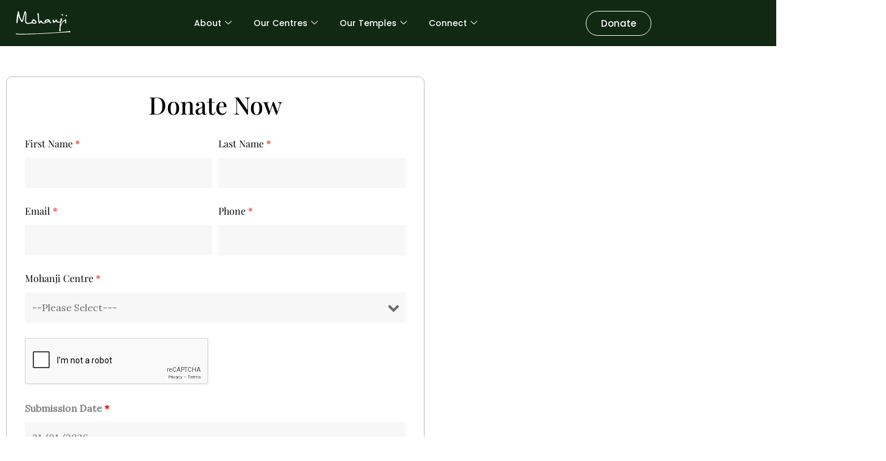

--- FILE ---
content_type: text/html; charset=utf-8
request_url: https://www.google.com/recaptcha/api2/anchor?ar=1&k=6LflutMnAAAAAKzFhAb7cwGCiJMfzZ3pHU3c3Pj_&co=aHR0cHM6Ly9tb2hhbmppY2VudHJlcy5vcmc6NDQz&hl=en&v=PoyoqOPhxBO7pBk68S4YbpHZ&theme=light&size=normal&anchor-ms=20000&execute-ms=30000&cb=rconiclu8s7o
body_size: 49424
content:
<!DOCTYPE HTML><html dir="ltr" lang="en"><head><meta http-equiv="Content-Type" content="text/html; charset=UTF-8">
<meta http-equiv="X-UA-Compatible" content="IE=edge">
<title>reCAPTCHA</title>
<style type="text/css">
/* cyrillic-ext */
@font-face {
  font-family: 'Roboto';
  font-style: normal;
  font-weight: 400;
  font-stretch: 100%;
  src: url(//fonts.gstatic.com/s/roboto/v48/KFO7CnqEu92Fr1ME7kSn66aGLdTylUAMa3GUBHMdazTgWw.woff2) format('woff2');
  unicode-range: U+0460-052F, U+1C80-1C8A, U+20B4, U+2DE0-2DFF, U+A640-A69F, U+FE2E-FE2F;
}
/* cyrillic */
@font-face {
  font-family: 'Roboto';
  font-style: normal;
  font-weight: 400;
  font-stretch: 100%;
  src: url(//fonts.gstatic.com/s/roboto/v48/KFO7CnqEu92Fr1ME7kSn66aGLdTylUAMa3iUBHMdazTgWw.woff2) format('woff2');
  unicode-range: U+0301, U+0400-045F, U+0490-0491, U+04B0-04B1, U+2116;
}
/* greek-ext */
@font-face {
  font-family: 'Roboto';
  font-style: normal;
  font-weight: 400;
  font-stretch: 100%;
  src: url(//fonts.gstatic.com/s/roboto/v48/KFO7CnqEu92Fr1ME7kSn66aGLdTylUAMa3CUBHMdazTgWw.woff2) format('woff2');
  unicode-range: U+1F00-1FFF;
}
/* greek */
@font-face {
  font-family: 'Roboto';
  font-style: normal;
  font-weight: 400;
  font-stretch: 100%;
  src: url(//fonts.gstatic.com/s/roboto/v48/KFO7CnqEu92Fr1ME7kSn66aGLdTylUAMa3-UBHMdazTgWw.woff2) format('woff2');
  unicode-range: U+0370-0377, U+037A-037F, U+0384-038A, U+038C, U+038E-03A1, U+03A3-03FF;
}
/* math */
@font-face {
  font-family: 'Roboto';
  font-style: normal;
  font-weight: 400;
  font-stretch: 100%;
  src: url(//fonts.gstatic.com/s/roboto/v48/KFO7CnqEu92Fr1ME7kSn66aGLdTylUAMawCUBHMdazTgWw.woff2) format('woff2');
  unicode-range: U+0302-0303, U+0305, U+0307-0308, U+0310, U+0312, U+0315, U+031A, U+0326-0327, U+032C, U+032F-0330, U+0332-0333, U+0338, U+033A, U+0346, U+034D, U+0391-03A1, U+03A3-03A9, U+03B1-03C9, U+03D1, U+03D5-03D6, U+03F0-03F1, U+03F4-03F5, U+2016-2017, U+2034-2038, U+203C, U+2040, U+2043, U+2047, U+2050, U+2057, U+205F, U+2070-2071, U+2074-208E, U+2090-209C, U+20D0-20DC, U+20E1, U+20E5-20EF, U+2100-2112, U+2114-2115, U+2117-2121, U+2123-214F, U+2190, U+2192, U+2194-21AE, U+21B0-21E5, U+21F1-21F2, U+21F4-2211, U+2213-2214, U+2216-22FF, U+2308-230B, U+2310, U+2319, U+231C-2321, U+2336-237A, U+237C, U+2395, U+239B-23B7, U+23D0, U+23DC-23E1, U+2474-2475, U+25AF, U+25B3, U+25B7, U+25BD, U+25C1, U+25CA, U+25CC, U+25FB, U+266D-266F, U+27C0-27FF, U+2900-2AFF, U+2B0E-2B11, U+2B30-2B4C, U+2BFE, U+3030, U+FF5B, U+FF5D, U+1D400-1D7FF, U+1EE00-1EEFF;
}
/* symbols */
@font-face {
  font-family: 'Roboto';
  font-style: normal;
  font-weight: 400;
  font-stretch: 100%;
  src: url(//fonts.gstatic.com/s/roboto/v48/KFO7CnqEu92Fr1ME7kSn66aGLdTylUAMaxKUBHMdazTgWw.woff2) format('woff2');
  unicode-range: U+0001-000C, U+000E-001F, U+007F-009F, U+20DD-20E0, U+20E2-20E4, U+2150-218F, U+2190, U+2192, U+2194-2199, U+21AF, U+21E6-21F0, U+21F3, U+2218-2219, U+2299, U+22C4-22C6, U+2300-243F, U+2440-244A, U+2460-24FF, U+25A0-27BF, U+2800-28FF, U+2921-2922, U+2981, U+29BF, U+29EB, U+2B00-2BFF, U+4DC0-4DFF, U+FFF9-FFFB, U+10140-1018E, U+10190-1019C, U+101A0, U+101D0-101FD, U+102E0-102FB, U+10E60-10E7E, U+1D2C0-1D2D3, U+1D2E0-1D37F, U+1F000-1F0FF, U+1F100-1F1AD, U+1F1E6-1F1FF, U+1F30D-1F30F, U+1F315, U+1F31C, U+1F31E, U+1F320-1F32C, U+1F336, U+1F378, U+1F37D, U+1F382, U+1F393-1F39F, U+1F3A7-1F3A8, U+1F3AC-1F3AF, U+1F3C2, U+1F3C4-1F3C6, U+1F3CA-1F3CE, U+1F3D4-1F3E0, U+1F3ED, U+1F3F1-1F3F3, U+1F3F5-1F3F7, U+1F408, U+1F415, U+1F41F, U+1F426, U+1F43F, U+1F441-1F442, U+1F444, U+1F446-1F449, U+1F44C-1F44E, U+1F453, U+1F46A, U+1F47D, U+1F4A3, U+1F4B0, U+1F4B3, U+1F4B9, U+1F4BB, U+1F4BF, U+1F4C8-1F4CB, U+1F4D6, U+1F4DA, U+1F4DF, U+1F4E3-1F4E6, U+1F4EA-1F4ED, U+1F4F7, U+1F4F9-1F4FB, U+1F4FD-1F4FE, U+1F503, U+1F507-1F50B, U+1F50D, U+1F512-1F513, U+1F53E-1F54A, U+1F54F-1F5FA, U+1F610, U+1F650-1F67F, U+1F687, U+1F68D, U+1F691, U+1F694, U+1F698, U+1F6AD, U+1F6B2, U+1F6B9-1F6BA, U+1F6BC, U+1F6C6-1F6CF, U+1F6D3-1F6D7, U+1F6E0-1F6EA, U+1F6F0-1F6F3, U+1F6F7-1F6FC, U+1F700-1F7FF, U+1F800-1F80B, U+1F810-1F847, U+1F850-1F859, U+1F860-1F887, U+1F890-1F8AD, U+1F8B0-1F8BB, U+1F8C0-1F8C1, U+1F900-1F90B, U+1F93B, U+1F946, U+1F984, U+1F996, U+1F9E9, U+1FA00-1FA6F, U+1FA70-1FA7C, U+1FA80-1FA89, U+1FA8F-1FAC6, U+1FACE-1FADC, U+1FADF-1FAE9, U+1FAF0-1FAF8, U+1FB00-1FBFF;
}
/* vietnamese */
@font-face {
  font-family: 'Roboto';
  font-style: normal;
  font-weight: 400;
  font-stretch: 100%;
  src: url(//fonts.gstatic.com/s/roboto/v48/KFO7CnqEu92Fr1ME7kSn66aGLdTylUAMa3OUBHMdazTgWw.woff2) format('woff2');
  unicode-range: U+0102-0103, U+0110-0111, U+0128-0129, U+0168-0169, U+01A0-01A1, U+01AF-01B0, U+0300-0301, U+0303-0304, U+0308-0309, U+0323, U+0329, U+1EA0-1EF9, U+20AB;
}
/* latin-ext */
@font-face {
  font-family: 'Roboto';
  font-style: normal;
  font-weight: 400;
  font-stretch: 100%;
  src: url(//fonts.gstatic.com/s/roboto/v48/KFO7CnqEu92Fr1ME7kSn66aGLdTylUAMa3KUBHMdazTgWw.woff2) format('woff2');
  unicode-range: U+0100-02BA, U+02BD-02C5, U+02C7-02CC, U+02CE-02D7, U+02DD-02FF, U+0304, U+0308, U+0329, U+1D00-1DBF, U+1E00-1E9F, U+1EF2-1EFF, U+2020, U+20A0-20AB, U+20AD-20C0, U+2113, U+2C60-2C7F, U+A720-A7FF;
}
/* latin */
@font-face {
  font-family: 'Roboto';
  font-style: normal;
  font-weight: 400;
  font-stretch: 100%;
  src: url(//fonts.gstatic.com/s/roboto/v48/KFO7CnqEu92Fr1ME7kSn66aGLdTylUAMa3yUBHMdazQ.woff2) format('woff2');
  unicode-range: U+0000-00FF, U+0131, U+0152-0153, U+02BB-02BC, U+02C6, U+02DA, U+02DC, U+0304, U+0308, U+0329, U+2000-206F, U+20AC, U+2122, U+2191, U+2193, U+2212, U+2215, U+FEFF, U+FFFD;
}
/* cyrillic-ext */
@font-face {
  font-family: 'Roboto';
  font-style: normal;
  font-weight: 500;
  font-stretch: 100%;
  src: url(//fonts.gstatic.com/s/roboto/v48/KFO7CnqEu92Fr1ME7kSn66aGLdTylUAMa3GUBHMdazTgWw.woff2) format('woff2');
  unicode-range: U+0460-052F, U+1C80-1C8A, U+20B4, U+2DE0-2DFF, U+A640-A69F, U+FE2E-FE2F;
}
/* cyrillic */
@font-face {
  font-family: 'Roboto';
  font-style: normal;
  font-weight: 500;
  font-stretch: 100%;
  src: url(//fonts.gstatic.com/s/roboto/v48/KFO7CnqEu92Fr1ME7kSn66aGLdTylUAMa3iUBHMdazTgWw.woff2) format('woff2');
  unicode-range: U+0301, U+0400-045F, U+0490-0491, U+04B0-04B1, U+2116;
}
/* greek-ext */
@font-face {
  font-family: 'Roboto';
  font-style: normal;
  font-weight: 500;
  font-stretch: 100%;
  src: url(//fonts.gstatic.com/s/roboto/v48/KFO7CnqEu92Fr1ME7kSn66aGLdTylUAMa3CUBHMdazTgWw.woff2) format('woff2');
  unicode-range: U+1F00-1FFF;
}
/* greek */
@font-face {
  font-family: 'Roboto';
  font-style: normal;
  font-weight: 500;
  font-stretch: 100%;
  src: url(//fonts.gstatic.com/s/roboto/v48/KFO7CnqEu92Fr1ME7kSn66aGLdTylUAMa3-UBHMdazTgWw.woff2) format('woff2');
  unicode-range: U+0370-0377, U+037A-037F, U+0384-038A, U+038C, U+038E-03A1, U+03A3-03FF;
}
/* math */
@font-face {
  font-family: 'Roboto';
  font-style: normal;
  font-weight: 500;
  font-stretch: 100%;
  src: url(//fonts.gstatic.com/s/roboto/v48/KFO7CnqEu92Fr1ME7kSn66aGLdTylUAMawCUBHMdazTgWw.woff2) format('woff2');
  unicode-range: U+0302-0303, U+0305, U+0307-0308, U+0310, U+0312, U+0315, U+031A, U+0326-0327, U+032C, U+032F-0330, U+0332-0333, U+0338, U+033A, U+0346, U+034D, U+0391-03A1, U+03A3-03A9, U+03B1-03C9, U+03D1, U+03D5-03D6, U+03F0-03F1, U+03F4-03F5, U+2016-2017, U+2034-2038, U+203C, U+2040, U+2043, U+2047, U+2050, U+2057, U+205F, U+2070-2071, U+2074-208E, U+2090-209C, U+20D0-20DC, U+20E1, U+20E5-20EF, U+2100-2112, U+2114-2115, U+2117-2121, U+2123-214F, U+2190, U+2192, U+2194-21AE, U+21B0-21E5, U+21F1-21F2, U+21F4-2211, U+2213-2214, U+2216-22FF, U+2308-230B, U+2310, U+2319, U+231C-2321, U+2336-237A, U+237C, U+2395, U+239B-23B7, U+23D0, U+23DC-23E1, U+2474-2475, U+25AF, U+25B3, U+25B7, U+25BD, U+25C1, U+25CA, U+25CC, U+25FB, U+266D-266F, U+27C0-27FF, U+2900-2AFF, U+2B0E-2B11, U+2B30-2B4C, U+2BFE, U+3030, U+FF5B, U+FF5D, U+1D400-1D7FF, U+1EE00-1EEFF;
}
/* symbols */
@font-face {
  font-family: 'Roboto';
  font-style: normal;
  font-weight: 500;
  font-stretch: 100%;
  src: url(//fonts.gstatic.com/s/roboto/v48/KFO7CnqEu92Fr1ME7kSn66aGLdTylUAMaxKUBHMdazTgWw.woff2) format('woff2');
  unicode-range: U+0001-000C, U+000E-001F, U+007F-009F, U+20DD-20E0, U+20E2-20E4, U+2150-218F, U+2190, U+2192, U+2194-2199, U+21AF, U+21E6-21F0, U+21F3, U+2218-2219, U+2299, U+22C4-22C6, U+2300-243F, U+2440-244A, U+2460-24FF, U+25A0-27BF, U+2800-28FF, U+2921-2922, U+2981, U+29BF, U+29EB, U+2B00-2BFF, U+4DC0-4DFF, U+FFF9-FFFB, U+10140-1018E, U+10190-1019C, U+101A0, U+101D0-101FD, U+102E0-102FB, U+10E60-10E7E, U+1D2C0-1D2D3, U+1D2E0-1D37F, U+1F000-1F0FF, U+1F100-1F1AD, U+1F1E6-1F1FF, U+1F30D-1F30F, U+1F315, U+1F31C, U+1F31E, U+1F320-1F32C, U+1F336, U+1F378, U+1F37D, U+1F382, U+1F393-1F39F, U+1F3A7-1F3A8, U+1F3AC-1F3AF, U+1F3C2, U+1F3C4-1F3C6, U+1F3CA-1F3CE, U+1F3D4-1F3E0, U+1F3ED, U+1F3F1-1F3F3, U+1F3F5-1F3F7, U+1F408, U+1F415, U+1F41F, U+1F426, U+1F43F, U+1F441-1F442, U+1F444, U+1F446-1F449, U+1F44C-1F44E, U+1F453, U+1F46A, U+1F47D, U+1F4A3, U+1F4B0, U+1F4B3, U+1F4B9, U+1F4BB, U+1F4BF, U+1F4C8-1F4CB, U+1F4D6, U+1F4DA, U+1F4DF, U+1F4E3-1F4E6, U+1F4EA-1F4ED, U+1F4F7, U+1F4F9-1F4FB, U+1F4FD-1F4FE, U+1F503, U+1F507-1F50B, U+1F50D, U+1F512-1F513, U+1F53E-1F54A, U+1F54F-1F5FA, U+1F610, U+1F650-1F67F, U+1F687, U+1F68D, U+1F691, U+1F694, U+1F698, U+1F6AD, U+1F6B2, U+1F6B9-1F6BA, U+1F6BC, U+1F6C6-1F6CF, U+1F6D3-1F6D7, U+1F6E0-1F6EA, U+1F6F0-1F6F3, U+1F6F7-1F6FC, U+1F700-1F7FF, U+1F800-1F80B, U+1F810-1F847, U+1F850-1F859, U+1F860-1F887, U+1F890-1F8AD, U+1F8B0-1F8BB, U+1F8C0-1F8C1, U+1F900-1F90B, U+1F93B, U+1F946, U+1F984, U+1F996, U+1F9E9, U+1FA00-1FA6F, U+1FA70-1FA7C, U+1FA80-1FA89, U+1FA8F-1FAC6, U+1FACE-1FADC, U+1FADF-1FAE9, U+1FAF0-1FAF8, U+1FB00-1FBFF;
}
/* vietnamese */
@font-face {
  font-family: 'Roboto';
  font-style: normal;
  font-weight: 500;
  font-stretch: 100%;
  src: url(//fonts.gstatic.com/s/roboto/v48/KFO7CnqEu92Fr1ME7kSn66aGLdTylUAMa3OUBHMdazTgWw.woff2) format('woff2');
  unicode-range: U+0102-0103, U+0110-0111, U+0128-0129, U+0168-0169, U+01A0-01A1, U+01AF-01B0, U+0300-0301, U+0303-0304, U+0308-0309, U+0323, U+0329, U+1EA0-1EF9, U+20AB;
}
/* latin-ext */
@font-face {
  font-family: 'Roboto';
  font-style: normal;
  font-weight: 500;
  font-stretch: 100%;
  src: url(//fonts.gstatic.com/s/roboto/v48/KFO7CnqEu92Fr1ME7kSn66aGLdTylUAMa3KUBHMdazTgWw.woff2) format('woff2');
  unicode-range: U+0100-02BA, U+02BD-02C5, U+02C7-02CC, U+02CE-02D7, U+02DD-02FF, U+0304, U+0308, U+0329, U+1D00-1DBF, U+1E00-1E9F, U+1EF2-1EFF, U+2020, U+20A0-20AB, U+20AD-20C0, U+2113, U+2C60-2C7F, U+A720-A7FF;
}
/* latin */
@font-face {
  font-family: 'Roboto';
  font-style: normal;
  font-weight: 500;
  font-stretch: 100%;
  src: url(//fonts.gstatic.com/s/roboto/v48/KFO7CnqEu92Fr1ME7kSn66aGLdTylUAMa3yUBHMdazQ.woff2) format('woff2');
  unicode-range: U+0000-00FF, U+0131, U+0152-0153, U+02BB-02BC, U+02C6, U+02DA, U+02DC, U+0304, U+0308, U+0329, U+2000-206F, U+20AC, U+2122, U+2191, U+2193, U+2212, U+2215, U+FEFF, U+FFFD;
}
/* cyrillic-ext */
@font-face {
  font-family: 'Roboto';
  font-style: normal;
  font-weight: 900;
  font-stretch: 100%;
  src: url(//fonts.gstatic.com/s/roboto/v48/KFO7CnqEu92Fr1ME7kSn66aGLdTylUAMa3GUBHMdazTgWw.woff2) format('woff2');
  unicode-range: U+0460-052F, U+1C80-1C8A, U+20B4, U+2DE0-2DFF, U+A640-A69F, U+FE2E-FE2F;
}
/* cyrillic */
@font-face {
  font-family: 'Roboto';
  font-style: normal;
  font-weight: 900;
  font-stretch: 100%;
  src: url(//fonts.gstatic.com/s/roboto/v48/KFO7CnqEu92Fr1ME7kSn66aGLdTylUAMa3iUBHMdazTgWw.woff2) format('woff2');
  unicode-range: U+0301, U+0400-045F, U+0490-0491, U+04B0-04B1, U+2116;
}
/* greek-ext */
@font-face {
  font-family: 'Roboto';
  font-style: normal;
  font-weight: 900;
  font-stretch: 100%;
  src: url(//fonts.gstatic.com/s/roboto/v48/KFO7CnqEu92Fr1ME7kSn66aGLdTylUAMa3CUBHMdazTgWw.woff2) format('woff2');
  unicode-range: U+1F00-1FFF;
}
/* greek */
@font-face {
  font-family: 'Roboto';
  font-style: normal;
  font-weight: 900;
  font-stretch: 100%;
  src: url(//fonts.gstatic.com/s/roboto/v48/KFO7CnqEu92Fr1ME7kSn66aGLdTylUAMa3-UBHMdazTgWw.woff2) format('woff2');
  unicode-range: U+0370-0377, U+037A-037F, U+0384-038A, U+038C, U+038E-03A1, U+03A3-03FF;
}
/* math */
@font-face {
  font-family: 'Roboto';
  font-style: normal;
  font-weight: 900;
  font-stretch: 100%;
  src: url(//fonts.gstatic.com/s/roboto/v48/KFO7CnqEu92Fr1ME7kSn66aGLdTylUAMawCUBHMdazTgWw.woff2) format('woff2');
  unicode-range: U+0302-0303, U+0305, U+0307-0308, U+0310, U+0312, U+0315, U+031A, U+0326-0327, U+032C, U+032F-0330, U+0332-0333, U+0338, U+033A, U+0346, U+034D, U+0391-03A1, U+03A3-03A9, U+03B1-03C9, U+03D1, U+03D5-03D6, U+03F0-03F1, U+03F4-03F5, U+2016-2017, U+2034-2038, U+203C, U+2040, U+2043, U+2047, U+2050, U+2057, U+205F, U+2070-2071, U+2074-208E, U+2090-209C, U+20D0-20DC, U+20E1, U+20E5-20EF, U+2100-2112, U+2114-2115, U+2117-2121, U+2123-214F, U+2190, U+2192, U+2194-21AE, U+21B0-21E5, U+21F1-21F2, U+21F4-2211, U+2213-2214, U+2216-22FF, U+2308-230B, U+2310, U+2319, U+231C-2321, U+2336-237A, U+237C, U+2395, U+239B-23B7, U+23D0, U+23DC-23E1, U+2474-2475, U+25AF, U+25B3, U+25B7, U+25BD, U+25C1, U+25CA, U+25CC, U+25FB, U+266D-266F, U+27C0-27FF, U+2900-2AFF, U+2B0E-2B11, U+2B30-2B4C, U+2BFE, U+3030, U+FF5B, U+FF5D, U+1D400-1D7FF, U+1EE00-1EEFF;
}
/* symbols */
@font-face {
  font-family: 'Roboto';
  font-style: normal;
  font-weight: 900;
  font-stretch: 100%;
  src: url(//fonts.gstatic.com/s/roboto/v48/KFO7CnqEu92Fr1ME7kSn66aGLdTylUAMaxKUBHMdazTgWw.woff2) format('woff2');
  unicode-range: U+0001-000C, U+000E-001F, U+007F-009F, U+20DD-20E0, U+20E2-20E4, U+2150-218F, U+2190, U+2192, U+2194-2199, U+21AF, U+21E6-21F0, U+21F3, U+2218-2219, U+2299, U+22C4-22C6, U+2300-243F, U+2440-244A, U+2460-24FF, U+25A0-27BF, U+2800-28FF, U+2921-2922, U+2981, U+29BF, U+29EB, U+2B00-2BFF, U+4DC0-4DFF, U+FFF9-FFFB, U+10140-1018E, U+10190-1019C, U+101A0, U+101D0-101FD, U+102E0-102FB, U+10E60-10E7E, U+1D2C0-1D2D3, U+1D2E0-1D37F, U+1F000-1F0FF, U+1F100-1F1AD, U+1F1E6-1F1FF, U+1F30D-1F30F, U+1F315, U+1F31C, U+1F31E, U+1F320-1F32C, U+1F336, U+1F378, U+1F37D, U+1F382, U+1F393-1F39F, U+1F3A7-1F3A8, U+1F3AC-1F3AF, U+1F3C2, U+1F3C4-1F3C6, U+1F3CA-1F3CE, U+1F3D4-1F3E0, U+1F3ED, U+1F3F1-1F3F3, U+1F3F5-1F3F7, U+1F408, U+1F415, U+1F41F, U+1F426, U+1F43F, U+1F441-1F442, U+1F444, U+1F446-1F449, U+1F44C-1F44E, U+1F453, U+1F46A, U+1F47D, U+1F4A3, U+1F4B0, U+1F4B3, U+1F4B9, U+1F4BB, U+1F4BF, U+1F4C8-1F4CB, U+1F4D6, U+1F4DA, U+1F4DF, U+1F4E3-1F4E6, U+1F4EA-1F4ED, U+1F4F7, U+1F4F9-1F4FB, U+1F4FD-1F4FE, U+1F503, U+1F507-1F50B, U+1F50D, U+1F512-1F513, U+1F53E-1F54A, U+1F54F-1F5FA, U+1F610, U+1F650-1F67F, U+1F687, U+1F68D, U+1F691, U+1F694, U+1F698, U+1F6AD, U+1F6B2, U+1F6B9-1F6BA, U+1F6BC, U+1F6C6-1F6CF, U+1F6D3-1F6D7, U+1F6E0-1F6EA, U+1F6F0-1F6F3, U+1F6F7-1F6FC, U+1F700-1F7FF, U+1F800-1F80B, U+1F810-1F847, U+1F850-1F859, U+1F860-1F887, U+1F890-1F8AD, U+1F8B0-1F8BB, U+1F8C0-1F8C1, U+1F900-1F90B, U+1F93B, U+1F946, U+1F984, U+1F996, U+1F9E9, U+1FA00-1FA6F, U+1FA70-1FA7C, U+1FA80-1FA89, U+1FA8F-1FAC6, U+1FACE-1FADC, U+1FADF-1FAE9, U+1FAF0-1FAF8, U+1FB00-1FBFF;
}
/* vietnamese */
@font-face {
  font-family: 'Roboto';
  font-style: normal;
  font-weight: 900;
  font-stretch: 100%;
  src: url(//fonts.gstatic.com/s/roboto/v48/KFO7CnqEu92Fr1ME7kSn66aGLdTylUAMa3OUBHMdazTgWw.woff2) format('woff2');
  unicode-range: U+0102-0103, U+0110-0111, U+0128-0129, U+0168-0169, U+01A0-01A1, U+01AF-01B0, U+0300-0301, U+0303-0304, U+0308-0309, U+0323, U+0329, U+1EA0-1EF9, U+20AB;
}
/* latin-ext */
@font-face {
  font-family: 'Roboto';
  font-style: normal;
  font-weight: 900;
  font-stretch: 100%;
  src: url(//fonts.gstatic.com/s/roboto/v48/KFO7CnqEu92Fr1ME7kSn66aGLdTylUAMa3KUBHMdazTgWw.woff2) format('woff2');
  unicode-range: U+0100-02BA, U+02BD-02C5, U+02C7-02CC, U+02CE-02D7, U+02DD-02FF, U+0304, U+0308, U+0329, U+1D00-1DBF, U+1E00-1E9F, U+1EF2-1EFF, U+2020, U+20A0-20AB, U+20AD-20C0, U+2113, U+2C60-2C7F, U+A720-A7FF;
}
/* latin */
@font-face {
  font-family: 'Roboto';
  font-style: normal;
  font-weight: 900;
  font-stretch: 100%;
  src: url(//fonts.gstatic.com/s/roboto/v48/KFO7CnqEu92Fr1ME7kSn66aGLdTylUAMa3yUBHMdazQ.woff2) format('woff2');
  unicode-range: U+0000-00FF, U+0131, U+0152-0153, U+02BB-02BC, U+02C6, U+02DA, U+02DC, U+0304, U+0308, U+0329, U+2000-206F, U+20AC, U+2122, U+2191, U+2193, U+2212, U+2215, U+FEFF, U+FFFD;
}

</style>
<link rel="stylesheet" type="text/css" href="https://www.gstatic.com/recaptcha/releases/PoyoqOPhxBO7pBk68S4YbpHZ/styles__ltr.css">
<script nonce="_jjYzKoGV__ZIExEG2Macw" type="text/javascript">window['__recaptcha_api'] = 'https://www.google.com/recaptcha/api2/';</script>
<script type="text/javascript" src="https://www.gstatic.com/recaptcha/releases/PoyoqOPhxBO7pBk68S4YbpHZ/recaptcha__en.js" nonce="_jjYzKoGV__ZIExEG2Macw">
      
    </script></head>
<body><div id="rc-anchor-alert" class="rc-anchor-alert"></div>
<input type="hidden" id="recaptcha-token" value="[base64]">
<script type="text/javascript" nonce="_jjYzKoGV__ZIExEG2Macw">
      recaptcha.anchor.Main.init("[\x22ainput\x22,[\x22bgdata\x22,\x22\x22,\[base64]/[base64]/MjU1Ong/[base64]/[base64]/[base64]/[base64]/[base64]/[base64]/[base64]/[base64]/[base64]/[base64]/[base64]/[base64]/[base64]/[base64]/[base64]\\u003d\x22,\[base64]\\u003d\\u003d\x22,\x22w4lcaFbCtDHCgcO4wqPDsR8fcDlgwoRONMKNw7REUsOgwqlCwoRJX8OsGxVMwprDnsKEIMOBw4RXaRDCvx7Chy/CqG8NfhHCtX7DosOKcVYiw7V4wpvCuEVtSTYBVsKOEh3CgMO2acO6wpFnfsOGw4ojw53DksOVw685w7gNw4MSb8KEw6M6FlrDmi5mwpYyw7vCvsOGNRkPTMOFLx/DkXzCnD16BT4zwoB3wrfChBjDrBTDvUR9wrXCtn3Dk1VQwosFwrvCvjfDnMKEw5QnBG8bL8KSw7fCjsOWw6bDs8OIwoHCtlw1asOqw5V+w5PDocKWP1VywoDDo1AtXcKmw6LCt8OKHsOhwqA+AcONAsKYUHdTw7AWHMO8w6PDixfCqsOBQiQDUSwFw7/[base64]/[base64]/CjcONWzfCnCQLwrfCnHExwpJUw7fDicKAw6ILBcO2wpHDvHbDrm7DkMK2MktGU8Opw5LDhsKiCWV0w5zCk8KdwrhcL8Oww4vDh0hcw4nDmRc6wozDlyo2wpZtA8K2wooew5llXcOxe2jClitdd8Klwq7CkcOAw4jChMO1w6VaZi/[base64]/CvkEzP8O+PFh9w7DCqMK3wpfDvcOWworDvsKjwoUjw45GVcK8w4bCsgMFe0g4w4E1ccKGwpDCvMK/w6p/wrDCtcOQYcOEwojCs8OQb2jDmsKIwoAsw444w6xgZH4ewrlzM0ACOMKxTlnDsFQbPWAFw53Du8OffcOZWsOIw60kw7c/w4fCkcKBwp7CiMKmKAjDmHrDnCVnUSnCksK8wp0oTh56w7HCnnV3wpPCg8KXPsOWwpAdwqZ3wrxWw5EIwqbDsGLChH/DpD3DglnClDt5A8OzP8KXL0vDixvDvC0OBMKkwo3CssKuw4AlaMK2J8KRwpDCuMKYA2fDkcKewpkbwp1iw67DrMOVUWfCocKdI8OKw6HCocKVwookwpg/WSzDlMKYUX7CvjvCl1IdZk5YbMONw6TDukVGbhHDvsKQOcOiCMKePRAIZ3xuEBHChkDDmMK3w5DDmcKIwrl6w43Dry3CkTfCiU7ChsOkw7/CvsOEw64uwp0oDypSS1Jxwp7Dl3fDixrCuxLCiMOcFwhacGx1wotcwqN/[base64]/[base64]/Cnww/PcOZwrItayfDr8O/[base64]/[base64]/DlMKuGWLCiC7Drj7Ct25oJcK9GVXDmS1Cw6pAw7pXwqDDg08Vwo9+wqrDm8KDw4F1woTDqsK0MDBxO8KjWsOEG8ORwr7CkU/CoHLCniAgwrzCrU7DuFITUcKNwqDCvcKlw6jCocO+w63CkMOtRcKqwoDDjVbDjDTDjcOXV8KrFsKPPT1dw7nDlUnDn8OaCsOBXcKRIgkKQ8OWGsOMewrDswNbQcKVw4jDssOyw5/[base64]/[base64]/DkjBWw4rDsjfCncOiwq5+ccOlw7JQwo0xwqPDsMOJw4LDocKqJ8OnHyEvP8OSOlw0OsKJw77DkyLCncOOwrzCkMOaCzTCqQgKdcOJCgnClMOOFcONHF3CucOnVcOHNMK1wrfDviMtw6Y2w5/DtsO7wpx/RAXDmcOXw5AxFTBYw7FpV8OAZg3DrcOJb0ZHw6HChVVWGsOEek/DucOYw5fCiyvCrUrCosOTw4jCpUYnEMKpAV7CjTfDlcKEw5krw6rDtsOww6sSVkHDqh42wpghL8O7ZVdwCcK0wqJ3csOxwqLDj8O/MVjCn8O7w4HCpz3DpsKaw4vDqcKSwr9pw6laaRtRw5bCo1ZcLcKYwr7CjMO1fMOFw7zDosKBwqVrE3JLEsKVOsKjwqUzA8OPMsOrUsOvw5PDmmbChTbDicK4wq/ChMKmwphlJsOYwqHDjh0sHTHDgQgCw6cqwqV+w53ClGHCsMOewp/[base64]/Dg8OQRCYaw7whKmFKw7zCqEDDksKbBcKbeQUSUsOXwpPCnCzCg8KpRsKpwoHCuHTDhm86NsKSEzPCusKuwoNNwrXDiEHDoGlWw4FhfjTDgsKxOsOdw6DCmXYLWHYlY8KZJcKyDhXDrsOZFcK2wpdZRcK+wrhpSMK3wpgRYkHDq8OSw7bCqcK8w7EGQFhvwp/DhQ0REzjDoCgrwpZ7wpzDg3pjwo4THjtSw6o0wpLChMKhw53DmCZ3wpE7D8KFw4YlPsKGw67CosKKRcKbw6ZreAcUw6LDlsOVbDbDo8Kaw4BKw43CmEUawo0VbcK/wo7CtMKhO8K2BjHDmyVYSFzCosKBAXjDrU3DpcK4wovCucO2wrg/aSfCqU3CtFo/wodBTcKCOMKIBB/DqsK9wp83wqNsbRXCokvCvMKqTxd1QwkcN17DhcKDw5MFw5zChcK7wroCPTwVCU87fcObKcKfw7BRccOXw4U0w7YWw5TCgwLCpwzCkMO5b1sOw7/CtRFIw5bDs8K3w7IywrJsDsKiw7kJE8Kbw6A4w4/Dg8OQWMK8w6DDssOlYMKVLcKPdcOpajDCrFfChRgUw5vDpTUDVyLCk8OqHMKwwpZDwq1DRcOpw7HCqsKhfwfDujFRwqrCqWnDsXkow654w4DCihUOTwQmw7PDsmliwpbDksKFw6YswrZGw4jCkcK4MzIzVFXDg3F4BcO7OsKsME/[base64]/ClcOyw4JfGnRvwrnDrMK2WsO1e1xkwoIUP144CcOBPB8NZcO8GMOOw7bDrcKyWmfCq8Kleg5BYXtUw7PCpwDDj1jDuEcrdcKLdRHCjwRNUsKhMMOmHMOsw4fDtMKCNHIvw53Cl8OGw7EuWDdxDGvClx5vw73CqsKtdlDCpH1JOwTDm2nCncKFFSQ/Ll7Dlx15wrYhw5vCj8Obw4zCpGLDu8KYHsOiw4LCvjIawpzCj1nDjFgdclnDuAlzwp4LH8Oow4Mpw5R9w6kLw7EQw4tjNsKNw6M4w5TDlH8TLijDkcK2GcOiBcOrw54FJ8ObMTPCrXlywrDCqBnDmGpHw7Qdw4sXDDIXET7DqWnCmcKNAcKdVj/DjsOFw41lBGULw7nCucOSXX3CnUROwq/DnMOFwo7CgMKgGsOQZX0kT1MJw48KwrBawpNxw4zDsD/DtlvDg1VWw4XCkww+w6JpflRgw7/CjjbDk8KaERJuIk3DhGrCt8Kpa3XCn8O8w4NDLAcaw6gRScKjEcKvwoNOw5ELS8OMTcKrwpQawpnCskvCosKKwpIwCsKfw7pXJEHCs2pmGsOwVcOGKsONRsO1R3DDoQDDvxDDkn/DjgPDgcONw5R9wqFawqrCvMKaw73Djk85w7kIWsOKwprCi8K9w5TCtQolNcOdSMKYwrwRPyPCnMOkwpAzSMKwDcO0aVDCkcKcwrFVDm4TWm3Chy3DhcKhOB3Doml1w4/[base64]/DuSE6w5fDisOiL8Obw7gSw7DDmkHDqAnDuHDCsnVuVsO3aAvDgC13wojCmn8/w6xHw4QzEWXDtcOeN8KwYsKrfcORXMKpbcOhXywNeMKAScKyakVAw5bCmw3CjUfCnT/CiEjDqWJ6wqZ0BMORUFMiwrPDjC51WkrCgFljwrbDtWvDgsOpw6/CpVwow7LCoBwdwqbCosOvwonDmcKpNm3CqMKWLDAnwpQyw6tlwpXDjV7CkHjDnGNodcK8w7ArTcKOw6wAYl7DocKIElklOsKuwo/DgQfDrnQaCi1kwpXCgMOWYcKfw6dowox6wqUFw6Y9f8Kjw7XDs8OKLyLCs8OMwobCmMK7bF3CsMK7wozCu1TDrlzDosOgXgErW8OKw7ZFw5bDiV7Dn8OOKMO2UQHDmH/DjsK0O8OzJE8vw6Uld8OHwrJZEMK/IAMnw4HCvcORwqBRwoora2zDgn8hwqjDrsK/[base64]/DpcKcCkzCosOjJHodw5YWJ2bDucOnw7zDrsOJEXZ4wqYPw4nDnBt+w6stUmrCkCxPw63DsX3Ds0bDvcKHQB/Dj8KCwq7DrsKjwrEgYwJUw7deB8KoZsKEBkDCscKQwqnCt8K4H8OKwqJ7CcOvwqvCnsKfw7RACMK2X8K9A1/ChcKUwrkGwrUAwqfDo1HDicKfwrbCq1XDtMKDwp3Cp8K9GsO0EnZcw67DngkEbsOTwpnDlcKFwrfCnMOcD8Oyw5TDssK0GcOtwpvDocKgw6PDon4LHXAqw4fCmQbCvWciw4JdLBB3wrofdsOxwpkDwqnDsMK8C8KnSnhnaV/CtMOTCSsfT8KMwogMPMO0w73DjCkjVcKXZMOIwqPDqEXDgMKwwoo8H8Odw5TCpCl7wrfDq8OuwocHKR16TMKCWxDCmnUbwpgtwrPCuDbCt17DqcKiw5VSwpbDmkrDlcKIw5PCnH3DtsK/XsKpw6oLXy/[base64]/Du3d2JsKPZQjCpn3DvDPDpFzDjhTDi8Kiw5HCjwR7w5UOFsOMwq7CglPCh8OadMO0w6HDt3tnaE/CkMOAwrTDhE1QMEnDlcKcecKlw7trworDosKlcGXCjEbDmCfCusOiw7jDoQFxQMKUb8OdJ8KHw5NfwoTDnk3DkMKhw4l5DcKJcsKTXsKIXcK/w5dWw4pcwoReDcOMwqDDu8KHw7B2wojDtMO/w7t/w4gYwqc7w7rCmFZqw5xBwrjDosKNw4bCiijCsRjChBbDt0LDgsO0wpbCi8KNwohAfiYEPxF2QHLDmCTDmcOTwrDDhcKcS8Oww4BGKmbClmEjWnjDs15XaMKiPcKwfWvCuVLDjifDhV/Drh/[base64]/CncKJw707w6LCssKMw7/DnFHCjcK8wrbDq0HCmMOqw7TDlUrDqMKPYivChsKcwqLDkFvDuVbDlyAFwrRjDMKJYMKzwrrCiAXChcKww5x+eMKQwpbCn8KpS2AVwoTDn3LCssKgwqV3wrYCZcKbKcKCE8ORYAcmwot+EcOCwq/CkmbCmxZ2w4LCmMKrLsO0w4AkWMOsJj0Kwr9WwrQ5JsKrBMKvYsOof3diwrvClcOBHH45TFIJHkF6QXnDiGEgAMOCXsOXwr/DqcK8TAZqUMOJBCIsU8Kpw6TDjy9pw5JOIRHCr2lJd3nDpcKNw6zDisKeKS3Cqk9aOTjChEXDj8KZY1vCi1AZwrzCoMK4wojDgiLDqm0qw43DtcOhw74Tw6zCo8Ocf8OEBsKew4TCicO3FDwtLhzCj8ONI8O0wooSfcKPJ0PDo8OhLcKKFDzDtnzCpcOaw4TCuG/CocKvDMKiwqHCoj5IFjHCt3AFwpDDsMOafsOMUsKwHsKBw4jDgVfCscObwoHCncK7MH1Hwp/DnsOEwoHCtUcMZMKwwrLCtB8bw7/[base64]/w5VaKlbDvi7CpD/ClXTCrgrCgEJKwqrDuxrDiMOkwo/CjCbCg8KhagFywqF5w6onworDp8ODWTN/[base64]/Dm2gaw73Cn0tBPMK1w4rDkUEPMMOtWWnDn8K9w7LDp8K5GsOLWcOawoTCsTTDryBEOgvDtcO6K8KLwqzDom7DgcKgw6pow7DCtxzCgG3DosO5KMOww6MNUMOBw7jDt8ORw6x/[base64]/DuMOFJcOOw43CuMK9aBtGwqzDpcOvXhnCn3tmwqjCpDxZwohQMFnCrUV8w506SyXDkDHCu2vCi1gwOn0xRcO+w4NwX8KQC3TCv8O7wqLDnsO3TMOYY8KGw73DpR7DhMOeRXUBwqXDnxHDncKJPMONAsOEw47DkMKCCcK6w6LCmMOFTcKZw6PCrcK+wqzCuMKkBhYDw4/[base64]/w4PDnDYzDDE2wqghWsOXwoHDkG97DcKnVh/[base64]/[base64]/CgcKzAATDt8Onw6gEBMKpRw7DlVXCtsOcw7XCgmvDmMKcVVPDjTnDhhJkX8KLw60pw7M0w6gzwo5xwrUsSWd1RH5VcsKCw4DCjMKvcXrCuWDCo8OUw7RewprCi8KCBR7Cn359WsOXG8KbHx/DnH81D8OuLDTCvEfDpko2woN8XQfDhAVdw5xnaRzDsGXDi8KRFhTDo3LDt23DhsKcBVMMFk81wrVCwp07wqheVgNCw7/Cv8K5w6LChh8bwrwlw43Do8O3w6YIw6DDjcOfU1Atwr0GQRhSw7TCillCXMO5wqTChnwTdWnCjR52w4PCpmZgw7rCi8OZVwhPej7DjT/Ckz1GcW8FwoJ6wq95NcONw6zDksKdWmhdwp14XUnDisOmw65vw7wnwqLDmkDCtMKRNybChQFsS8OOaS/[base64]/DuBo+RRrDhcKBXDBJw59KScKvR33CrAopMMOZwpUMw4DDkcK/QCnDu8KTwoFpDsOLcHrDnxhBwrtfw5cCO0krw6nDmMK5w6JjCjpKTSTDjcKYdsKzbMOwwrFgBCQPwocUw7bCik0Vw6TDt8K+KcOYEMK7FcKGWEbDhWlvAVbDicKCwohHIsOJw5XDrsKCTnLCtijDk8O3HMKgwo8Awq7CosOCw5/Dv8KhdcKbw4vCtWs/fsO3woTCg8O6GX3DtUMMM8OEB2xKw6jDrsOPW1DDhk0jd8OTwqJ1RFBcZkLDtcKbw7R9YsOkMnHCnQPDoMODw4Mfw5FywqTDnwnDjlYOw6TChMKRwolhNMKga8KwEQTCoMK2PnQzw6RqPg9gfErCpMOmwqAJXA9RM8KtwoPCtn/[base64]/Ci0jDl8O3wo/DvGfDh8Oww7PCmQUJw5V7w41/wpQfXmVWKcKuw6Fww6bDq8OwwpnDk8KCWWXCpcKZbj8Mf8KGKsODcsKfwoRDHMOXw4hLKRXCpMKYwo7CtTJiwrTConbDn1zCozQ3LW9owqfCvHzCqsK/cMK+wrw4CMKiE8OTwpbCn1JQdWorAsKLw70YwppowrBUw6LCgBzCpsOkw7Usw5fDgl0Sw5RGf8OJIk/CpcKzw5/[base64]/CiVMhHQBSwprCuHYKKh5WAyXCuMOdw5NVwpA4w4kcEMK/IsK1w6wowqYOHlDDm8O3w65Fw5DChhULwpk/QMOvw5zDgcKlQMK5OnHCscKMw5zDnzl6dUY2wpUFNcK5H8KXUzzDjsOLw6XDjsOVPsOVFmkoQkFpwqXClRlDw5jDiVPDgVgdwpDDjMODw5vDl2jDh8KTJBIDTsK7wrvDp0dQwonDgsO2wrXDhMKGODnCrExkJ3hEXi3CnW/CtWHCiWs8wqwCw5XDh8OtXhksw4jDgcOTw4A4QHfDgMKJVcOIT8OrQsKywrt4VUh/w59iw5XDqnnDisKZSsKCw57DnsKywpXCjhYiaBlowpZ+fsKbw6kPez/DlSrDtMK0w5LDv8K4w6nDgcK0MXfDgcK2wrnCnnbCr8OeGlDCjMO/w6/DqH3CiBwhwqoFw67DgcOTTlxtHmXCtsO+wpDCmcK4acO5CsOhccKtJsOZKMOCCh7CqFMFJsOwwoPCn8KBwo7ClzhALcK4wrLDqsORa3slworDpMKfMEHCvXVZVS3CmBcfScOZYRnDqRAyflbCr8K7ah3CmEQrwrFZAMK4JsOCw7bDr8OXw5xQwq/Csi3Cn8K2wp/Cq14Jw5TCosOCwr0IwrV1McO7w6QhMcO7ZmBgwo3CuMKXw6gXwo93wrLClMKcZ8OPSMOyPMKJHsKCw4UUFgzCm0bDjMK/w6EhSMK5I8K1O3PDocOwwrJvwrzCpx7DlUXCoMKjw5J/[base64]/ecKvKMOFwrjCj8KCw7VuwpMTP8OPZxHDoBZwwqDDkyHDhlATwpkDQcO4wo1/w5rDtcKgwoQARzJYw6LCj8OYbmPCj8OTT8Kaw4Jlw7c8NsOuIsOTI8Kow5MIfcOZDy/Dkm4AQgoEw5vDpDo1wqTDp8K4YsKLa8ODwqjDv8OjBkXDm8O5J2Mcw7fCicOCAsKuImnDisK5Tw/CosK3w4ZBw69qwqHDo8KCA1xnOsK7fnHCmTR0C8KXTQjCqcOXw796Wz3DnV3DsGbDuEjDuCxzw5hgwpfDsGHDuA8ZSsOZfSc6w7DCpMKpEm/CtzfDpcO0w5ABwqk7wqwdZCrCoiXDisKtw5F/woUGbndiw6wAIMO9Y8OwYcOOwoxRw5rDnw0uw47DjcKJaAHCk8KGw4RuwrrCgMKZFcOSb3rCuDvDti/Cs2nCkSLDomxqwpVTwo/DlcOvw6QswokDMcKWBT4Bw6bCq8O6wqLDjWhbwp0Zw6jCicK7wp5PbgbCgcKPTsKDw5cYwrHDlsKvKsOpbH08w4JLOXA9w4TCo3/Duh7CrMOtw6YpDWrDpsKAdcK4wrxrMUrDu8KqYMKCw5zCuMKoYcKHHBgHT8OKD2gNwrXCp8K0HcOww70oJsKwP0okUlZdwqNBRsK5w7XCi3DCjR/DuU4qwpLCvMKtw4zCuMO6BsKoQSBmwpgYw5cPUcKEw41DCBJswrd7RFQQNMO3wo7Ct8OBXcKNwoDCqAXCgwHCpn3DlSIKXsOZw7pgwpVMw7I+w6odwr/CkzvDnG8rMhhpYhXDnMORZ8O0Z3vCicKdw61mJw9mOMOlwrBAF2Y1w6AmHcO0w54CDAfDpXHCq8KBwplpW8OUb8OHwpzCj8OfwrsHGcOcd8K0P8OFw7FBT8KJPgclS8OrEDPClMO/[base64]/Ohd1woYldlcZIh4bUzUNO8KpacO3N8OkPg3DpQLDtlEYwqwWX24hwovDmsOWw6DDgcKAJ1PDvCsfwrlxw69ma8KobljDmlYlQcOMJsK4wqnDusK8SCp/AsOTa2Fcwo3DqXoBEk5sSURgYk8OV8K+ScKJwqs7acOPFMOyI8KjGsOLNMODOMK6L8Odw7QvwqI/RsO4w6pbVxMyMXBZZMKxTTNPDW9PwqjDkMOiw6lIw6B/w6gSwpJ8KxFhLGDDmsKHwrVjdGXDj8OdZsKgw6XCgsOTQcKlcgTDklzDqQQqwqHCuMOCeDbCqcOBZMKDw5wrw6/DqyozwrZRdDkLwrvDrGXCu8OeTcOhw4HDgcOXwqDChhvCg8KwecO2wpwVw7LDj8OJw7TCuMK2ccKAVWZ/bcKHMyTDhgjDoMKrH8O7wpPDtsOOHS87wpvDlMOhwqYiw5fCqRXDu8Okw4/DvMOow7XCqsO+w6wfNwdjEi/Dv2kow44Iwr5GERh8M1HDgcOfw6/[base64]/Co8OLw4TCrG94PTsJwqLCm0wow7nDuUzDscK/wqcAJAbCusK8ezHDp8OZb0zCjQ/CkGxdfcOvw63DhsKqwpd1CsK9f8O7wpBmw6nDn2EGZ8OhAcOLcC0Jw6PDp1RCwqQfKMKkAcOSFRXCqURrKsKXwqnCrjvDuMOAU8O7Omk/[base64]/wr/DjcKMXktjw795wolUw703OsOrTcOWw7vCgsODwp7CqsO7w6VNwpHCiDtiwp/DrT3Cv8KBCBXCqkzCr8ODBsOLeDQRw7BXw69ROTDChRw4wq4qw4tPGF0OeMOBE8OoU8OAGcOXw6M2w7TCqcOmUEzChQcfwo4PMMO8w5XCnnw4TmPDuETDn15Mw6TCrg0sdMORFznCml/[base64]/CmifClcO1wr7CvcKNwppgGAvCkcK0dMO5VjbChcKGwoLCiDQMwq/DiFd8w5rCgQEWwq/DpcK3wqBUw6QEwqLDq8K/[base64]/aws7w7JMwp7Ct8OqWMO8dhXDrsOEw4F2wq7DuMKpYsO6w6zDj8OvwpgCw5DCpcO8FFHDsWcswq/DkcOMQ2l9X8OtKWnDv8Kiwoh9w6HDksOywpwwwpjDpld0w5R3w74dwp0VShDCsGLDtULDk03DncO+W0LDsmFyesKKfhbCrMO+w4Q9LBE8f1p/EsKSw6bCr8OSEXPCrRwiFlUyXHzCrQ9+cAw5bSUPV8KKDmXDmcOJKMKqw7HDqcKzXEAgSRjCt8OHecO7wqvDpl/CoRnDu8OXwrnCvB5QJMK7wpHCkynCsDfCp8K/wrbDgMOKK2tlIzTDkHERbTNhcMK4wp7CmS4XN0hzeSbCo8KKVcOyY8OdEsKbIMO3wq8eNQ7Cl8K+AFnDj8KWw4cJBcOkw4p1wpHCoWlEw6/[base64]/CuAAdw7jCihlBw7fCgh9Uw4ctw6/DqhEvwrk+w6/CscKtaGrDsCh5YcOfb8KxwoPCl8OiMwEeGMO+w6DCpgXDtsKOw7HDmMOjecKUO2kAWwxcw5/CgltYw4bCmcKqwrhlwr09w6LCsS/Cr8ODWMKnwotsbzMoJ8O0wosnw6XCscK5wqY2C8K7NcOjSmDDjsK0w6/DuivCssKXYsOfe8ODS2FkeTovwrxVw7lqwrPDuxLChQM1FsOYajLCqVsOWcKkw4HColkowoPDlx5/a1TCnXPDvhFLwqhNCsOfYxxRw5MiKDV2wobClA/DgMOfwodUc8OTKMO4T8KMw7skWMOZw7zDu8OuZ8Kbw6PCgcO5I1jDmMKdw5U+BjzDpjPDvF8IEMOmRVY/w5zCi1PCosOiGUnCjl91w6FBwrPCnsKhwoTCusKfWyHCtl3Ch8Kmw6vCkMOdTcOdwqI4wq/CosK9AnI/ax4WFsKvwo3ConbDjHTCniYUwqlywqnCrsOAIcKOICHDrk4zT8OawpHCpW5daFADwqHCuxggw5lkH3vDu0HCplUnfsKhw4vDnMOqw68vJHLDhsOjwrjDi8O/CsOaSsOhUcKxwpDDvkbDpmfCssO7MsOdKUfCsHQ0KsOsw6gOGsOuw7M0GsKxw5d1wqhXF8KtwpPDscKcdDotw7/ClcK+ADHChnPCjcOmNBbDuB9JJU1Tw6nCpV3DhmfDgTUQUVbDry3DhFlEehAcw6rDs8OSZmvDr3t6KDptc8Ogwo3DrXFrw4Qvw5Quw4U9wrPCrMKKPD7Dl8KEwrArwp3DqX4rw4JOBnAdVW7CjmvCv3wQw6QvfsOfWgkmw4/DqcORwoDDjHkpPMO1w4kVUn0hwofCkMKQwqHCmcOzw6zCksKiw73Dt8KmDWVNwqnDii17DFbDkcKKNsK+w4LDm8OCwrh7w5bCuMOvwp/DhcKlWWzDngJZw6rChEvChELDnsOow58UUMKMVcKudFfCmSkgw4HCisK9wod9w7nDsMK9wp/Dr1QhKsOIwozDi8K2w5ZnUMOnWS7Ci8OhMRHDksKJdsKbXlp+aktfw5ViA2pGE8OCYMKtwqfCjsKgw7AwYsKdZ8K/[base64]/w7jDtsO3wqfCiHd6wqLDjgJAwpDCiCB8w5I8SsK4w7ZALsKHwqg/YxJKw7bDqjopD20SbMK0w7FOVlQnPMKZRxrDtsKDMHjCosKuHcOHK37DhMKTw7h6KMKaw6pqw5vCtHN7w7vClHjDjlrCq8KGw5nCuStnD8KAwpoLdAPCpMKwFmIww4weNsOLZBVZYcO1wqtqXMKsw6HDgGjCr8K4wpotw6NhO8Onw44sUnw4XEFcw6cncS/Do3Ajw7DDgcKVEkwFasK/JcKuDBR3wpHCvl5ZGg1jPcKxwrnDvDwBwoBewqtDNETClVbCnsK/HsKPwoXDgcO7wpTDgsOJFADCrsKRbzjCgMOhwoVpwqbDtsKFwrZQTcOnwoNhwrsMwrzDkDsFw4t1ZsOFwogNIMOjw7/CssOUw7JtwqHDsMOrZcKAwoF0wpzCuiMvCMO3w6g8w43ChnrCvWfDhBEwwrBTK1zDhHPDjxY4w6HDsMOfNllew7RDdRvCs8OnwpnDhD3DhxHDmh/CiMK0wol/[base64]/Dt29nZhDDq8OMwofChcOQPW/CisOYwp0WwpUFw6QDIcKjbzRHf8OINsKMXsOSdEnCr1Qgw5HDsV8Kw6hPwr0Ew6LClHU9FcObwoLDiXAUw5vCmmTCscKwCX/Du8K6NkhTVnUpGMKhwpfDqE3Cp8OPw7XDkn/DhsOKaCzDhAJmwqN9wrRJwp3CnsKewqgPHcKXYS3ChHXCjkbCnRPDm1Mkw5nDlMKIPSpOw6wcUcOFwoA1I8OWRXl/XcOwK8OTGMOxwpzChFTCqVYrNMO1JkjCgcKBwoTDqkNNwpxYPcOiFcOAw7nDpz58w5zDoX5DwrTCqcK5wrXDqMOwwq/Cm2vDizEEw5/[base64]/[base64]/[base64]/wp/Cm8OjwpcWHcKCNMO1wq5Iw6MNUxUDRw3DtsOsw4jDolfCg2/Cq2jDvnR/e3lDNBrCicKCNlkiw53DvcK9wppCeMOhwrBnYBLCjn9ow6/CrsOHw5/DmHcKPk3CrEMmw6odM8KfwobCswzCjcKPwrAkw6cUw6Vrwo8ZwrnDvMKgw5nChsO+cMKmw5EXwpTDpBpbWcOFLMK3wrjDtMKTwo/DsMKhRsK/[base64]/[base64]/wrnCscKMwrRGdcOhw7hNw7bDnsO+wo4kw7Jww5TCpcORUwvDnwbChsOtbxZAwrFXM3HDssK1NMK0w4l9w5N6w6/Di8Kbw7RLwq7DusOdw6nClFVFcwvCj8K6wrHDtWJMw7NbwprCr2BUwrbCj1TDg8Kfw4R/w5bDksOAw6cWYsOiPMO8wqjDiMKvwq5nd2Yzw7B6w7TCtGDCpAgPTxQhMVTCkMK6UMKnwoV+DcOFe8OAVy5sXMO4Mj06woN+w70iYsOze8KmwqPCuHvClVBYFsK/wqDDqi0pUsKdJsOKX2g8w5TDu8OVE0/DpsOZw686QQfDoMKzw6R7VcKJRDDDq25dwp10wqLDrMOZZMOxwqzCv8KAwpzCuG5Ww6TCkcOyMRvDh8OBw7dfK8KBOCYQL8KaB8Ofw7rDmVIpEMOsZsObw5PCujzDmMKOXcOAJA/Cs8KDJ8K9w64pWioyMsKEN8O1w5PClcKPwpNUWMKrS8OEw4YPw4rDlMKGEmrDtAp8wqpVFW5fw6/[base64]/XjRiEiUudsKPw5zCq8KqWkNqw59Owo3Dt8O8w79ww6/[base64]/w73Cr8KFw6NED8Oxc8OQw4rDgxhvAMKqw6vDt8KAwpIvwo3DnxJKf8KmZRUOFcOiw5EtHcKkcsKPAkfCvyNmJcKQfzTDlsOaMCjCpsK8w5vDm8KGOsO7wo3CjW7ChMONwr/[base64]/CrmA+EcOJUsOpSMKIwpF6PyDCo8Oiw6LDssK7w4bDisKuw4M5PsKawpXDp8OucCnCkcKre8KLwrBowpjCvcKHw7R5M8O6esKpwqZQwovCrMKgbFXDv8K4wqTDvHYPwqpBQMK3wokxU2zCnMKtGV9Mw7vCnkVTwr/DuFTDiAzDixzCkAtfwonDnsKoworCn8ONwrw0Y8OqfcOTUMK/KEHCt8K/CCRjwrnDtmp7w7srBSMkHE8Xw6DCrsOjwqLDnMKbwphJw4Y7ZWIBwo5CKE7Cs8Odwo/DmMKqw5vDox7Dv0Asw4TCusOQG8OrbA7DuXTDokHCvMKbeAMLQmzCgUDDqMK0wppzaht2w7nDhRsUd3vCsHHDgVICWSTCt8O+UMOpQDVnwo0vOcKRw7llWFttQcO1w4rDuMKIJFMNw4HCocK6YmMDWMK4KsOlYHjCiTIww4LDnMK/wrlaBCbDhsOwP8KWOVLCqQ3DpMKvTjRoMwzCnMK9w6sPwoYBZMKVesOMw7vChcOcVm1xwpJTacOkHsK/[base64]/w55iCS9kwplTw7AxEMOzEcKiwrlVFcOyw4PCocKiOTlVw6Ftw6vDrSNkw6fDvsKkDgLDvcKZw4AdMsO+EsKlwq/DgcOQHMOmZDpLwrpuOMOXJcKOwonDk1tPw5sxOT8awrzCtsK8ccO/wrYcw4vDmsO8wo/CngJxMMKoYMOgIxvDkETCs8OLwpPDmsK7wqjDpsO5B3Uewpl5ThllSsO7WBfCmMO/XsK1TMKew43Cl2zDgQBowph9w7RBwqPDtG9dEcOLwpnDvVtAw6VGHsK0w6rCksO/w7B3D8K5OyBhwqvDv8OHB8KhaMObOMKiwpw9w5bDlXp6w6d2CkQVw4fDs8Kqwr/CmGoJRsOZw6/Dg8K+YMOLLsO3Yj0lw5Bvw57DisKaw63ChcKmKcOJw4B1wp4BH8KmwpnCilZkOMOeAcOIwpxhEHDDj1LDp0zDtE7DrsOmw7d/[base64]/DuBE8w7gawqUIB25rTxQXw6HDkkPCkGDCoRfDojPDilHDkTLDr8O2w7wcM27CpWJFLMOrwpo/wq7DgcK1wpoVw6sWO8OsZsKNwpxtB8KGw77Cm8KUw6NHw71Tw6ptwrofR8OpwrpKSD7CnFgzw5HDkwLCh8O6wrYYFB/[base64]/[base64]/DsMKAw6bDm8K8WMO/TgvCpMKlwo3DvAPChMOxLxvCiMKVdxkBw6Erw6LDpG3DtlvDrcKzw4wHPl/DvFrDuMKFfMOCc8OOUsOQTH/Dl3Rcwrd3WsOoSzRqehVnworDhsKYDWDDisOhw7nDisOZWkAIZjrDvsO0a8OjWmUqIUNkw4LDmUdRw4TDnsKHDhgZwpPCvsKpwqIww7Q5w7LDm3Rhw71eHSxuwrHDs8KDwo/CvDrDkBBCUMKbDcOJwrXDgsKpw5c8GV1fahISRcOYWsKNKcOJFVrCi8K4eMK7LcOBwpLDtjTCoy0dSVI4w6PDk8OIGg/[base64]/[base64]/DpMKQdjLDgjHCmyzCq8OCesOHbcKVEMOaS8O4BsOAHht4XiHCtcK+VcOww70VLD4jA8KrwohYLcONFcO4CsO/wrPDs8OywrYyXcKXFyjDtGHDo2HCrz3CgGNjw5IpTypdS8K8wovCtErDnDxUw7nCjFnCpcOnccKZw7YqwrzDpsKawq0lwoXCjsKaw7BNw5dkwqrCiMOcw53CszbDnRjCp8O+cibCvMOZEMOywo3ChE/Ci8Kow71RNcKIw7EXEcOtbsK+w4w4FMKMw7HDs8OcWBDClGvDoxwYwrcASXswNxfDlV/DoMOvFRESw78KwoAowqjCusKbw4YdCcKIw60owqEZwq/CjBbDpWjCucKTw7rDtA7DmsOKwo/ChxDCmMOyUcOhGijCoBnChHLDu8OKInpEwpbDtsOww7NFVwhiwqzDtWDDlsKqeiHDp8O9w67CpcKqwqrCjsK8wr4dwqvCv17Cny3CvADCrsKLHi/[base64]/w7/CtsOuJsKcw7VVQ3bCsU7CgUUODcKaLsKOw7vDkH/[base64]/a8ORwotuYsKvw5fDmUxOwoMBwoJjwposwrPCol7CksKYBhrCgV3Dg8KCS2bCncOtVFnCnsKxYnomwozChnLDrsKNZsKUWUzCicK3w6HDmMKjwq7DggYjInBwU8KMLQpRwrdbIcOfwrtsdFNHw67Dui8femRUw5/[base64]/Cg3PDtz96LsKfHCnDpMOXMsKFECvCkMOLG8K6a1rDqMK/SAzDo0zDg8O+KsKsPBDDm8KEf2YQcWhkUsOTNy4Xw6FxWcKMw4h+w7/ChFMCwrXCssKuw5DCtMKrF8KMVCclMDZxeT3DiMK/[base64]/DmQTChcKNIsOJw79hb8OWTMO6w6LCiMOkG8OUH8Kmw6vCqUc1DMOpYjHCtkzCq3rDgh0Lw5IVCF/[base64]/DhjPDjsOpw47DuHDCqsKXwpA8GXPClMK7D8KJT2Zuw7VBwonCn8K0wpXCosKvw45iU8ODwqM/RMO8e35TamLCi1TCiBzDi8KcwqDCk8KTwqTCpzhoH8OdRg/[base64]/Dk0YAT8KRIsKuQ8KOfsK1w6dVF8O9w4wuwrHDr2BjwoQ/H8KUw5QwPR9gwqUnDHHDiix2w4JlDcOyw5PCqMKEN3VHwp13DiDCvDPDi8KVwpwgwqREw4jDrgTDj8O9wp/DosKmXT0NwqvDuR/Cn8O7VzXDg8OMJ8K7wobCgRnDi8OaCsOUJG/DgkddwqPDrcK/UsOSwqTChMOaw5rDsSAuw4HCljQwwrtUwoxlwovCucKrFWTDtHN5cDEVSBRVFMKZwpNyJMKzw545w4zDrMOQQcONwrFISSxZw65eJzkRw54+G8KIBiERwqjDi8KTwpMIWMOMR8Ojw5jCpsKpwrN/w6jDosK7GsKgwo/[base64]/wot/G8KHwoFiw5PDtMOHSh4Nw4rDosKXJklqw7HDtD/Cl1bDt8ODV8OaYnQAwoDDriPDqgvDjTJ6w6ZMN8Odwq3DvxBdw7RZwoIxG8O+wpQ1QRnDriXDjcKdwppYIMKxwpZDw41EwpRmw6tywpQrw5zCvcKLGAfDi3x/wqoxwr/[base64]/DoUofZlDCgMOyB8K6wo9/S1/CmMOewpvCoQJ1fDvDucONZsKIw43CsStBw65iwq3CvsOpfMKsw4LChljDjT4aw7bDiRxWw4nDrcKwwrzDk8KCfMOfwrrComfCtkbCr090wofDsirCr8KJDCVfS8Klw6LChX5BC0LDvsOOL8OHw73DpxfDr8OYKsOZAkduRcOGT8OPTywubsKNNsOBwo/[base64]/DtsOTaHwzw6/Ck1jCuzjCkgNXFU4jTC7DgMOoES8DwpLCjX7ChGXDqcKJwqfDk8K2XQrCjk/CvARqUF/CpETDnjLCs8OyUzvCoMK2w5zDl1VZw7IOw43CohrCncKMNsOOw7zCuMO5wr/Cnk96w4DCvQM\\u003d\x22],null,[\x22conf\x22,null,\x226LflutMnAAAAAKzFhAb7cwGCiJMfzZ3pHU3c3Pj_\x22,0,null,null,null,1,[21,125,63,73,95,87,41,43,42,83,102,105,109,121],[1017145,246],0,null,null,null,null,0,null,0,1,700,1,null,0,\[base64]/76lBhnEnQkZnOKMAhmv8xEZ\x22,0,0,null,null,1,null,0,0,null,null,null,0],\x22https://mohanjicentres.org:443\x22,null,[1,1,1],null,null,null,0,3600,[\x22https://www.google.com/intl/en/policies/privacy/\x22,\x22https://www.google.com/intl/en/policies/terms/\x22],\x22ypMeTyo48FJTLd+9Zpl64hSb2T2K5JsADMk3eA6e4xE\\u003d\x22,0,0,null,1,1768960447677,0,0,[84,123,148,207],null,[58,78,180],\x22RC-kzqRgaG577KxZA\x22,null,null,null,null,null,\x220dAFcWeA75th4Ns5_TpxJOgHsll5xMyTmmbin2Twx6IJMFZkRsHK5zIuqnV7iTEM-jPB0DvQYdkn_sjZTKxvk-KfBKso6tP6qA1Q\x22,1769043247603]");
    </script></body></html>

--- FILE ---
content_type: text/css
request_url: https://mohanjicentres.org/wp-content/uploads/elementor/css/post-334.css?ver=1768639152
body_size: 1102
content:
.elementor-334 .elementor-element.elementor-element-f5f4b96 > .elementor-container{max-width:710px;}.elementor-334 .elementor-element.elementor-element-7afb979 > .elementor-container{max-width:800px;}.elementor-334 .elementor-element.elementor-element-7afb979{margin-top:40px;margin-bottom:40px;}.elementor-334 .elementor-element.elementor-element-612f916:not(.elementor-motion-effects-element-type-background) > .elementor-widget-wrap, .elementor-334 .elementor-element.elementor-element-612f916 > .elementor-widget-wrap > .elementor-motion-effects-container > .elementor-motion-effects-layer{background-color:#FFFFFF;}.elementor-bc-flex-widget .elementor-334 .elementor-element.elementor-element-612f916.elementor-column .elementor-widget-wrap{align-items:center;}.elementor-334 .elementor-element.elementor-element-612f916.elementor-column.elementor-element[data-element_type="column"] > .elementor-widget-wrap.elementor-element-populated{align-content:center;align-items:center;}.elementor-334 .elementor-element.elementor-element-612f916 > .elementor-element-populated{border-style:solid;border-width:1px 1px 1px 1px;border-color:#BABABA;transition:background 0.3s, border 0.3s, border-radius 0.3s, box-shadow 0.3s;margin:0px 0px 0px 0px;--e-column-margin-right:0px;--e-column-margin-left:0px;padding:20px 20px 20px 20px;}.elementor-334 .elementor-element.elementor-element-612f916 > .elementor-element-populated, .elementor-334 .elementor-element.elementor-element-612f916 > .elementor-element-populated > .elementor-background-overlay, .elementor-334 .elementor-element.elementor-element-612f916 > .elementor-background-slideshow{border-radius:10px 10px 10px 10px;}.elementor-334 .elementor-element.elementor-element-612f916 > .elementor-element-populated > .elementor-background-overlay{transition:background 0.3s, border-radius 0.3s, opacity 0.3s;}.elementor-334 .elementor-element.elementor-element-612f916{z-index:1;}.elementor-widget-heading .elementor-heading-title{font-family:var( --e-global-typography-primary-font-family ), Sans-serif;font-size:var( --e-global-typography-primary-font-size );font-weight:var( --e-global-typography-primary-font-weight );color:var( --e-global-color-primary );}.elementor-334 .elementor-element.elementor-element-969c608{text-align:center;}.elementor-334 .elementor-element.elementor-element-969c608 .elementor-heading-title{font-family:"Playfair Display", Sans-serif;font-size:40px;font-weight:500;color:var( --e-global-color-astglobalcolor0 );}.elementor-widget-ha-ninjaform .textbox-wrap input[type=text], .elementor-widget-ha-ninjaform .email-wrap input, .elementor-widget-ha-ninjaform .textarea-wrap textarea{font-family:var( --e-global-typography-text-font-family ), Sans-serif;font-weight:var( --e-global-typography-text-font-weight );}.elementor-widget-ha-ninjaform .textbox-wrap label, .elementor-widget-ha-ninjaform .email-wrap label, .elementor-widget-ha-ninjaform .textarea-wrap label{font-family:var( --e-global-typography-text-font-family ), Sans-serif;font-weight:var( --e-global-typography-text-font-weight );}.elementor-widget-ha-ninjaform .nf-field-description p{font-family:var( --e-global-typography-text-font-family ), Sans-serif;font-weight:var( --e-global-typography-text-font-weight );}.elementor-widget-ha-ninjaform .submit-container input{font-family:var( --e-global-typography-accent-font-family ), Sans-serif;font-weight:var( --e-global-typography-accent-font-weight );}.elementor-334 .elementor-element.elementor-element-68f2fae .field-wrap.submit-wrap{text-align:left;}.elementor-334 .elementor-element.elementor-element-68f2fae .textbox-wrap input[type=text], .elementor-334 .elementor-element.elementor-element-68f2fae .email-wrap input, .elementor-334 .elementor-element.elementor-element-68f2fae .textarea-wrap textarea{font-family:"Playfair Display", Sans-serif;font-size:16px;font-weight:400;color:var( --e-global-color-primary );border-style:none;}.elementor-334 .elementor-element.elementor-element-68f2fae ::-webkit-input-placeholder{color:#000000;}.elementor-334 .elementor-element.elementor-element-68f2fae ::-moz-placeholder{color:#000000;}.elementor-334 .elementor-element.elementor-element-68f2fae ::-ms-input-placeholder{color:#000000;}.elementor-334 .elementor-element.elementor-element-68f2fae .textbox-wrap input[type=text]:focus, .elementor-334 .elementor-element.elementor-element-68f2fae .email-wrap input:focus, .elementor-334 .elementor-element.elementor-element-68f2fae .textarea-wrap textarea:focus{border-style:none;}.elementor-334 .elementor-element.elementor-element-68f2fae .textbox-wrap label, .elementor-334 .elementor-element.elementor-element-68f2fae .email-wrap label, .elementor-334 .elementor-element.elementor-element-68f2fae .textarea-wrap label{font-family:"Playfair Display", Sans-serif;font-size:16px;font-weight:700;color:var( --e-global-color-primary );}.elementor-334 .elementor-element.elementor-element-68f2fae .nf-field-description p{font-family:"Poppins", Sans-serif;font-size:16px;font-weight:400;color:var( --e-global-color-primary );}.elementor-334 .elementor-element.elementor-element-68f2fae .submit-container input{margin:0px 0px 0px 0px;padding:5px 24px 0px 24px;font-family:"Poppins", Sans-serif;font-weight:600;color:#FFFFFF;background-color:#112812;}.elementor-334 .elementor-element.elementor-element-68f2fae .submit-container input:hover, .elementor-334 .elementor-element.elementor-element-68f2fae .submit-container input:focus{color:#FFFFFF;background-color:var( --e-global-color-secondary );}@media(max-width:1024px){.elementor-widget-heading .elementor-heading-title{font-size:var( --e-global-typography-primary-font-size );}}@media(max-width:767px){.elementor-334 .elementor-element.elementor-element-612f916 > .elementor-element-populated{margin:10px 10px 10px 10px;--e-column-margin-right:10px;--e-column-margin-left:10px;}.elementor-widget-heading .elementor-heading-title{font-size:var( --e-global-typography-primary-font-size );}.elementor-334 .elementor-element.elementor-element-68f2fae .submit-container input{padding:5px 24px 05px 24px;}}/* Start custom CSS */.nf-form-content .listselect-wrap .nf-field-element div, .nf-form-content input.ninja-forms-field, .nf-form-content select.ninja-forms-field:not([multiple]) {
    border: none !important;
    height: 50px;
}

.nf-form-content label {
    color: #000;
    font-size: 18px;
    line-height: 20px;
   font-family: 'Playfair Display' !important;
    font-size: 16px !important;
}



.foot .nf-form-content textarea.ninja-forms-field {
    height: 100px !important;
     background-color: #f5f5f5 !important;
    font-family: 'Playfair Display' !important;
    padding: 5px;
    border-radius: 5px !important;
    border:none !important;
}


.foot .nf-form-content textarea.ninja-forms-field {
    border: none !important;
}/* End custom CSS */

--- FILE ---
content_type: text/css
request_url: https://mohanjicentres.org/wp-content/uploads/elementor/css/post-2172.css?ver=1768548223
body_size: 1602
content:
.elementor-2172 .elementor-element.elementor-element-b14fe3f:not(.elementor-motion-effects-element-type-background), .elementor-2172 .elementor-element.elementor-element-b14fe3f > .elementor-motion-effects-container > .elementor-motion-effects-layer{background-color:#112812;}.elementor-2172 .elementor-element.elementor-element-b14fe3f{transition:background 0.3s, border 0.3s, border-radius 0.3s, box-shadow 0.3s;}.elementor-2172 .elementor-element.elementor-element-b14fe3f > .elementor-background-overlay{transition:background 0.3s, border-radius 0.3s, opacity 0.3s;}.elementor-bc-flex-widget .elementor-2172 .elementor-element.elementor-element-8da6937.elementor-column .elementor-widget-wrap{align-items:center;}.elementor-2172 .elementor-element.elementor-element-8da6937.elementor-column.elementor-element[data-element_type="column"] > .elementor-widget-wrap.elementor-element-populated{align-content:center;align-items:center;}.elementor-2172 .elementor-element.elementor-element-8da6937 > .elementor-element-populated{margin:0px 0px 0px 0px;--e-column-margin-right:0px;--e-column-margin-left:0px;padding:10px 10px 10px 10px;}.elementor-widget-image .widget-image-caption{color:var( --e-global-color-text );font-family:var( --e-global-typography-text-font-family ), Sans-serif;font-weight:var( --e-global-typography-text-font-weight );}.elementor-2172 .elementor-element.elementor-element-c752470{text-align:start;}.elementor-2172 .elementor-element.elementor-element-c752470 img{width:100%;}.elementor-bc-flex-widget .elementor-2172 .elementor-element.elementor-element-75cacab.elementor-column .elementor-widget-wrap{align-items:center;}.elementor-2172 .elementor-element.elementor-element-75cacab.elementor-column.elementor-element[data-element_type="column"] > .elementor-widget-wrap.elementor-element-populated{align-content:center;align-items:center;}
					.elementor-2172 .elementor-element.elementor-element-6ced277 .elementskit-navbar-nav .elementskit-submenu-panel > li > a:hover,
					.elementor-2172 .elementor-element.elementor-element-6ced277 .elementskit-navbar-nav .elementskit-submenu-panel > li > a:focus,
					.elementor-2172 .elementor-element.elementor-element-6ced277 .elementskit-navbar-nav .elementskit-submenu-panel > li > a:active,
					.elementor-2172 .elementor-element.elementor-element-6ced277 .elementskit-navbar-nav .elementskit-submenu-panel > li:hover > a{background-color:#112812;}.elementor-2172 .elementor-element.elementor-element-6ced277 .elementskit-navbar-nav .elementskit-submenu-panel > li.current-menu-item > a{background-color:#112812;color:#FFFFFF !important;}.elementor-2172 .elementor-element.elementor-element-6ced277 .elementskit-navbar-nav .elementskit-submenu-panel{background-color:#112812;border-style:none;border-radius:0px 0px 0px 0px;min-width:150px;}.elementor-2172 .elementor-element.elementor-element-6ced277 .elementskit-menu-hamburger:hover{background-color:#FFFFFF;}.elementor-2172 .elementor-element.elementor-element-6ced277 .elementskit-menu-close{background-color:#FFFFFF;color:rgba(51, 51, 51, 1);}.elementor-2172 .elementor-element.elementor-element-6ced277{width:var( --container-widget-width, 98.217% );max-width:98.217%;--container-widget-width:98.217%;--container-widget-flex-grow:0;}.elementor-2172 .elementor-element.elementor-element-6ced277 .elementskit-menu-container{height:32px;border-radius:0px 0px 0px 0px;}.elementor-2172 .elementor-element.elementor-element-6ced277 .elementskit-nav-identity-panel{padding:0px 0px 0px 0px;}.elementor-2172 .elementor-element.elementor-element-6ced277 .elementskit-navbar-nav > li > a{font-family:"Poppins", Sans-serif;font-size:14px;color:#FFFFFF;padding:0px 15px 0px 15px;}.elementor-2172 .elementor-element.elementor-element-6ced277 .elementskit-navbar-nav > li > a:hover{color:#C6C5C5;}.elementor-2172 .elementor-element.elementor-element-6ced277 .elementskit-navbar-nav > li > a:focus{color:#C6C5C5;}.elementor-2172 .elementor-element.elementor-element-6ced277 .elementskit-navbar-nav > li > a:active{color:#C6C5C5;}.elementor-2172 .elementor-element.elementor-element-6ced277 .elementskit-navbar-nav > li:hover > a{color:#C6C5C5;}.elementor-2172 .elementor-element.elementor-element-6ced277 .elementskit-navbar-nav > li:hover > a .elementskit-submenu-indicator{color:#C6C5C5;}.elementor-2172 .elementor-element.elementor-element-6ced277 .elementskit-navbar-nav > li > a:hover .elementskit-submenu-indicator{color:#C6C5C5;}.elementor-2172 .elementor-element.elementor-element-6ced277 .elementskit-navbar-nav > li > a:focus .elementskit-submenu-indicator{color:#C6C5C5;}.elementor-2172 .elementor-element.elementor-element-6ced277 .elementskit-navbar-nav > li > a:active .elementskit-submenu-indicator{color:#C6C5C5;}.elementor-2172 .elementor-element.elementor-element-6ced277 .elementskit-navbar-nav > li.current-menu-item > a{color:#707070;}.elementor-2172 .elementor-element.elementor-element-6ced277 .elementskit-navbar-nav > li.current-menu-ancestor > a{color:#707070;}.elementor-2172 .elementor-element.elementor-element-6ced277 .elementskit-navbar-nav > li.current-menu-ancestor > a .elementskit-submenu-indicator{color:#707070;}.elementor-2172 .elementor-element.elementor-element-6ced277 .elementskit-navbar-nav > li > a .elementskit-submenu-indicator{color:#FBF9F9;fill:#FBF9F9;}.elementor-2172 .elementor-element.elementor-element-6ced277 .elementskit-navbar-nav > li > a .ekit-submenu-indicator-icon{color:#FBF9F9;fill:#FBF9F9;}.elementor-2172 .elementor-element.elementor-element-6ced277 .elementskit-navbar-nav .elementskit-submenu-panel > li > a{font-family:"Poppins", Sans-serif;padding:15px 15px 15px 15px;color:#FFFFFF;border-style:none;}.elementor-2172 .elementor-element.elementor-element-6ced277 .elementskit-navbar-nav .elementskit-submenu-panel > li > a:hover{color:#C1C1C1;}.elementor-2172 .elementor-element.elementor-element-6ced277 .elementskit-navbar-nav .elementskit-submenu-panel > li > a:focus{color:#C1C1C1;}.elementor-2172 .elementor-element.elementor-element-6ced277 .elementskit-navbar-nav .elementskit-submenu-panel > li > a:active{color:#C1C1C1;}.elementor-2172 .elementor-element.elementor-element-6ced277 .elementskit-navbar-nav .elementskit-submenu-panel > li:hover > a{color:#C1C1C1;}.elementor-2172 .elementor-element.elementor-element-6ced277 .elementskit-submenu-panel{padding:2px 2px 2px 2px;}.elementor-2172 .elementor-element.elementor-element-6ced277 .elementskit-menu-hamburger{float:right;}.elementor-2172 .elementor-element.elementor-element-6ced277 .elementskit-menu-hamburger .elementskit-menu-hamburger-icon{background-color:#FFFFFF;}.elementor-2172 .elementor-element.elementor-element-6ced277 .elementskit-menu-hamburger > .ekit-menu-icon{color:#FFFFFF;}.elementor-2172 .elementor-element.elementor-element-6ced277 .elementskit-menu-hamburger:hover .elementskit-menu-hamburger-icon{background-color:#000000;}.elementor-2172 .elementor-element.elementor-element-6ced277 .elementskit-menu-hamburger:hover > .ekit-menu-icon{color:#000000;}.elementor-2172 .elementor-element.elementor-element-6ced277 .elementskit-menu-close:hover{color:rgba(0, 0, 0, 0.5);}.elementor-bc-flex-widget .elementor-2172 .elementor-element.elementor-element-8539df3.elementor-column .elementor-widget-wrap{align-items:center;}.elementor-2172 .elementor-element.elementor-element-8539df3.elementor-column.elementor-element[data-element_type="column"] > .elementor-widget-wrap.elementor-element-populated{align-content:center;align-items:center;}.elementor-widget-button .elementor-button{background-color:var( --e-global-color-accent );font-family:var( --e-global-typography-accent-font-family ), Sans-serif;font-weight:var( --e-global-typography-accent-font-weight );}.elementor-2172 .elementor-element.elementor-element-4d01cb4 .elementor-button{background-color:#11281200;-webkit-box-pack:center;-ms-flex-pack:center;justify-content:center;-webkit-box-align:center;-ms-flex-align:center;align-items:center;display:inline-flex;font-family:"Poppins", Sans-serif;font-weight:500;border-style:solid;border-width:1px 1px 1px 1px;border-color:#FFFFFF;border-radius:50px 50px 50px 50px;}.elementor-2172 .elementor-element.elementor-element-4d01cb4 .elementor-button:hover, .elementor-2172 .elementor-element.elementor-element-4d01cb4 .elementor-button:focus{background-color:#FFFFFF;color:var( --e-global-color-astglobalcolor0 );}.elementor-2172 .elementor-element.elementor-element-4d01cb4 .elementor-button:hover svg, .elementor-2172 .elementor-element.elementor-element-4d01cb4 .elementor-button:focus svg{fill:var( --e-global-color-astglobalcolor0 );}.elementor-bc-flex-widget .elementor-2172 .elementor-element.elementor-element-111d6e0.elementor-column .elementor-widget-wrap{align-items:center;}.elementor-2172 .elementor-element.elementor-element-111d6e0.elementor-column.elementor-element[data-element_type="column"] > .elementor-widget-wrap.elementor-element-populated{align-content:center;align-items:center;}.elementor-widget-icon.elementor-view-stacked .elementor-icon{background-color:var( --e-global-color-primary );}.elementor-widget-icon.elementor-view-framed .elementor-icon, .elementor-widget-icon.elementor-view-default .elementor-icon{color:var( --e-global-color-primary );border-color:var( --e-global-color-primary );}.elementor-widget-icon.elementor-view-framed .elementor-icon, .elementor-widget-icon.elementor-view-default .elementor-icon svg{fill:var( --e-global-color-primary );}.elementor-2172 .elementor-element.elementor-element-fe25311 .elementor-icon-wrapper{text-align:center;}.elementor-2172 .elementor-element.elementor-element-fe25311.elementor-view-stacked .elementor-icon{background-color:#FFFFFF;}.elementor-2172 .elementor-element.elementor-element-fe25311.elementor-view-framed .elementor-icon, .elementor-2172 .elementor-element.elementor-element-fe25311.elementor-view-default .elementor-icon{color:#FFFFFF;border-color:#FFFFFF;}.elementor-2172 .elementor-element.elementor-element-fe25311.elementor-view-framed .elementor-icon, .elementor-2172 .elementor-element.elementor-element-fe25311.elementor-view-default .elementor-icon svg{fill:#FFFFFF;}.elementor-theme-builder-content-area{height:400px;}.elementor-location-header:before, .elementor-location-footer:before{content:"";display:table;clear:both;}@media(max-width:1024px){.elementor-2172 .elementor-element.elementor-element-6ced277 .elementskit-nav-identity-panel{padding:10px 0px 10px 0px;}.elementor-2172 .elementor-element.elementor-element-6ced277 .elementskit-menu-container{max-width:350px;border-radius:0px 0px 0px 0px;}.elementor-2172 .elementor-element.elementor-element-6ced277 .elementskit-navbar-nav > li > a{color:#000000;padding:10px 15px 10px 15px;}.elementor-2172 .elementor-element.elementor-element-6ced277 .elementskit-navbar-nav .elementskit-submenu-panel > li > a{padding:15px 15px 15px 15px;}.elementor-2172 .elementor-element.elementor-element-6ced277 .elementskit-navbar-nav .elementskit-submenu-panel{border-radius:0px 0px 0px 0px;}.elementor-2172 .elementor-element.elementor-element-6ced277 .elementskit-menu-hamburger{padding:8px 8px 8px 8px;width:45px;border-radius:3px;}.elementor-2172 .elementor-element.elementor-element-6ced277 .elementskit-menu-close{padding:8px 8px 8px 8px;margin:12px 12px 12px 12px;width:45px;border-radius:3px;}.elementor-2172 .elementor-element.elementor-element-6ced277 .elementskit-nav-logo > img{max-width:160px;max-height:60px;}.elementor-2172 .elementor-element.elementor-element-6ced277 .elementskit-nav-logo{margin:5px 0px 5px 0px;padding:5px 5px 5px 5px;}.elementor-2172 .elementor-element.elementor-element-fe25311 .elementor-icon{font-size:27px;}.elementor-2172 .elementor-element.elementor-element-fe25311 .elementor-icon svg{height:27px;}}@media(min-width:768px){.elementor-2172 .elementor-element.elementor-element-8da6937{width:14.999%;}.elementor-2172 .elementor-element.elementor-element-75cacab{width:68.86%;}.elementor-2172 .elementor-element.elementor-element-8539df3{width:8.575%;}.elementor-2172 .elementor-element.elementor-element-111d6e0{width:7.528%;}}@media(max-width:1024px) and (min-width:768px){.elementor-2172 .elementor-element.elementor-element-75cacab{width:50%;}.elementor-2172 .elementor-element.elementor-element-8539df3{width:23%;}.elementor-2172 .elementor-element.elementor-element-111d6e0{width:12%;}}@media(max-width:767px){.elementor-2172 .elementor-element.elementor-element-b14fe3f{margin-top:0px;margin-bottom:0px;}.elementor-2172 .elementor-element.elementor-element-8da6937{width:36%;}.elementor-2172 .elementor-element.elementor-element-75cacab{width:2%;}.elementor-2172 .elementor-element.elementor-element-6ced277{width:var( --container-widget-width, 155.646px );max-width:155.646px;--container-widget-width:155.646px;--container-widget-flex-grow:0;}.elementor-2172 .elementor-element.elementor-element-6ced277 .elementskit-menu-container{background-color:#000000;}.elementor-2172 .elementor-element.elementor-element-6ced277 .elementskit-navbar-nav > li > a{color:#FFFFFF;}.elementor-2172 .elementor-element.elementor-element-6ced277 .elementskit-nav-logo > img{max-width:120px;max-height:50px;}.elementor-2172 .elementor-element.elementor-element-8539df3{width:39%;}.elementor-2172 .elementor-element.elementor-element-111d6e0{width:17%;}.elementor-bc-flex-widget .elementor-2172 .elementor-element.elementor-element-111d6e0.elementor-column .elementor-widget-wrap{align-items:center;}.elementor-2172 .elementor-element.elementor-element-111d6e0.elementor-column.elementor-element[data-element_type="column"] > .elementor-widget-wrap.elementor-element-populated{align-content:center;align-items:center;}.elementor-2172 .elementor-element.elementor-element-fe25311 > .elementor-widget-container{margin:4px 0px 0px 0px;}.elementor-2172 .elementor-element.elementor-element-fe25311 .elementor-icon{font-size:23px;}.elementor-2172 .elementor-element.elementor-element-fe25311 .elementor-icon svg{height:23px;}}

--- FILE ---
content_type: text/css
request_url: https://mohanjicentres.org/wp-content/uploads/elementor/css/post-1957.css?ver=1768551360
body_size: 687
content:
.elementor-1957 .elementor-element.elementor-element-fca9065:not(.elementor-motion-effects-element-type-background), .elementor-1957 .elementor-element.elementor-element-fca9065 > .elementor-motion-effects-container > .elementor-motion-effects-layer{background-color:#112812;}.elementor-1957 .elementor-element.elementor-element-fca9065{transition:background 0.3s, border 0.3s, border-radius 0.3s, box-shadow 0.3s;margin-top:0px;margin-bottom:0px;padding:20px 0px 20px 0px;}.elementor-1957 .elementor-element.elementor-element-fca9065 > .elementor-background-overlay{transition:background 0.3s, border-radius 0.3s, opacity 0.3s;}.elementor-1957 .elementor-element.elementor-element-a44a0a7{margin-top:0px;margin-bottom:0px;}.elementor-widget-text-editor{font-family:var( --e-global-typography-text-font-family ), Sans-serif;font-weight:var( --e-global-typography-text-font-weight );color:var( --e-global-color-text );}.elementor-widget-text-editor.elementor-drop-cap-view-stacked .elementor-drop-cap{background-color:var( --e-global-color-primary );}.elementor-widget-text-editor.elementor-drop-cap-view-framed .elementor-drop-cap, .elementor-widget-text-editor.elementor-drop-cap-view-default .elementor-drop-cap{color:var( --e-global-color-primary );border-color:var( --e-global-color-primary );}.elementor-1957 .elementor-element.elementor-element-593f19f{text-align:start;font-family:"Gotham", Sans-serif;font-size:14px;font-weight:400;color:#FFFFFF;}.elementor-1957 .elementor-element.elementor-element-aef63d7{--grid-template-columns:repeat(0, auto);--icon-size:21px;--grid-column-gap:5px;--grid-row-gap:0px;}.elementor-1957 .elementor-element.elementor-element-aef63d7 .elementor-widget-container{text-align:right;}.elementor-1957 .elementor-element.elementor-element-aef63d7 .elementor-social-icon{background-color:#00000000;--icon-padding:0.2em;}.elementor-theme-builder-content-area{height:400px;}.elementor-location-header:before, .elementor-location-footer:before{content:"";display:table;clear:both;}@media(max-width:767px){.elementor-1957 .elementor-element.elementor-element-593f19f{text-align:center;}.elementor-1957 .elementor-element.elementor-element-aef63d7 .elementor-widget-container{text-align:center;}}@media(min-width:768px){.elementor-1957 .elementor-element.elementor-element-07b6cb3{width:46.725%;}.elementor-1957 .elementor-element.elementor-element-dab4622{width:27.941%;}.elementor-1957 .elementor-element.elementor-element-cd64b3c{width:24.94%;}}/* Start Custom Fonts CSS */@font-face {
	font-family: 'Gotham';
	font-style: normal;
	font-weight: normal;
	font-display: auto;
	src: url('https://mohanjicentres.org/wp-content/uploads/2023/05/Gotham.ttf') format('truetype');
}
/* End Custom Fonts CSS */

--- FILE ---
content_type: text/css
request_url: https://mohanjicentres.org/wp-content/uploads/elementor/css/post-1750.css?ver=1768548224
body_size: 227
content:
.elementor-1750 .elementor-element.elementor-element-81cad34{margin-top:10px;margin-bottom:0px;}.elementor-1750 .elementor-element.elementor-element-5abb689 > .elementor-element-populated{margin:0px 0px 0px 0px;--e-column-margin-right:0px;--e-column-margin-left:0px;padding:0px 0px 0px 0px;}.elementor-1750 .elementor-element.elementor-element-d08c5a1 .eael-img-accordion {height:500px;}.elementor-1750 .elementor-element.elementor-element-d08c5a1 .eael-img-accordion{background-color:#020101FA;border-radius:4px;}.elementor-1750 .elementor-element.elementor-element-d08c5a1 .eael-img-accordion a:first-child{border-radius:4px 0 0 4px;}.elementor-1750 .elementor-element.elementor-element-d08c5a1 .eael-img-accordion a:last-child{border-radius:0 4px 4px 0;}.elementor-1750 .elementor-element.elementor-element-d08c5a1 .eael-img-accordion .eael-image-accordion-hover:before{background-color:#0000006E;}.elementor-1750 .elementor-element.elementor-element-d08c5a1 .eael-img-accordion .eael-image-accordion-hover:hover::before{background-color:#00000094;}.elementor-1750 .elementor-element.elementor-element-d08c5a1 .eael-img-accordion .eael-image-accordion-hover.overlay-active:hover::before{background-color:#00000094;}.elementor-1750 .elementor-element.elementor-element-d08c5a1 .eael-img-accordion .eael-image-accordion-hover.overlay-active:before{background-color:#00000094;}.elementor-1750 .elementor-element.elementor-element-d08c5a1 .eael-img-accordion .overlay .img-accordion-title{color:#fff !important;font-family:"Poppins", Sans-serif;font-size:28px;font-weight:500;}.elementor-1750 .elementor-element.elementor-element-d08c5a1 .eael-img-accordion .overlay p{color:#fff;}

--- FILE ---
content_type: text/css
request_url: https://mohanjicentres.org/wp-content/uploads/elementor/css/post-1657.css?ver=1768548224
body_size: 201
content:
.elementor-1657 .elementor-element.elementor-element-df8db0c{margin-top:10px;margin-bottom:0px;}.elementor-1657 .elementor-element.elementor-element-e46d5eb > .elementor-element-populated{margin:0px 0px 0px 0px;--e-column-margin-right:0px;--e-column-margin-left:0px;padding:0px 0px 0px 0px;}.elementor-1657 .elementor-element.elementor-element-6dda38a .eael-img-accordion {height:500px;}.elementor-1657 .elementor-element.elementor-element-6dda38a .eael-img-accordion{background-color:#020101FA;border-radius:4px;}.elementor-1657 .elementor-element.elementor-element-6dda38a .eael-img-accordion a:first-child{border-radius:4px 0 0 4px;}.elementor-1657 .elementor-element.elementor-element-6dda38a .eael-img-accordion a:last-child{border-radius:0 4px 4px 0;}.elementor-1657 .elementor-element.elementor-element-6dda38a .eael-img-accordion .eael-image-accordion-hover:before{background-color:#00000070;}.elementor-1657 .elementor-element.elementor-element-6dda38a .eael-img-accordion .overlay .img-accordion-title{color:#fff !important;font-family:"Poppins", Sans-serif;font-size:25px;font-weight:500;}.elementor-1657 .elementor-element.elementor-element-6dda38a .eael-img-accordion .overlay p{color:#fff;}

--- FILE ---
content_type: text/css
request_url: https://mohanjicentres.org/wp-content/uploads/elementor/css/post-1799.css?ver=1768548224
body_size: 226
content:
.elementor-1799 .elementor-element.elementor-element-3e99bd0{margin-top:10px;margin-bottom:0px;}.elementor-1799 .elementor-element.elementor-element-ced6265 > .elementor-element-populated{margin:0px 0px 0px 0px;--e-column-margin-right:0px;--e-column-margin-left:0px;padding:0px 0px 0px 0px;}.elementor-1799 .elementor-element.elementor-element-d14e2c4 .eael-img-accordion {height:500px;}.elementor-1799 .elementor-element.elementor-element-d14e2c4 .eael-img-accordion{background-color:#020101FA;border-radius:4px;}.elementor-1799 .elementor-element.elementor-element-d14e2c4 .eael-img-accordion a:first-child{border-radius:4px 0 0 4px;}.elementor-1799 .elementor-element.elementor-element-d14e2c4 .eael-img-accordion a:last-child{border-radius:0 4px 4px 0;}.elementor-1799 .elementor-element.elementor-element-d14e2c4 .eael-img-accordion .eael-image-accordion-hover:before{background-color:#0000006E;}.elementor-1799 .elementor-element.elementor-element-d14e2c4 .eael-img-accordion .eael-image-accordion-hover:hover::before{background-color:#00000094;}.elementor-1799 .elementor-element.elementor-element-d14e2c4 .eael-img-accordion .eael-image-accordion-hover.overlay-active:hover::before{background-color:#00000094;}.elementor-1799 .elementor-element.elementor-element-d14e2c4 .eael-img-accordion .eael-image-accordion-hover.overlay-active:before{background-color:#00000094;}.elementor-1799 .elementor-element.elementor-element-d14e2c4 .eael-img-accordion .overlay .img-accordion-title{color:#fff !important;font-family:"Poppins", Sans-serif;font-size:28px;font-weight:500;}.elementor-1799 .elementor-element.elementor-element-d14e2c4 .eael-img-accordion .overlay p{color:#fff;}

--- FILE ---
content_type: text/css
request_url: https://mohanjicentres.org/wp-content/uploads/elementor/css/post-1779.css?ver=1768548224
body_size: 227
content:
.elementor-1779 .elementor-element.elementor-element-aafe87c{margin-top:10px;margin-bottom:0px;}.elementor-1779 .elementor-element.elementor-element-9099cdb > .elementor-element-populated{margin:0px 0px 0px 0px;--e-column-margin-right:0px;--e-column-margin-left:0px;padding:0px 0px 0px 0px;}.elementor-1779 .elementor-element.elementor-element-732ee89 .eael-img-accordion {height:500px;}.elementor-1779 .elementor-element.elementor-element-732ee89 .eael-img-accordion{background-color:#020101FA;border-radius:4px;}.elementor-1779 .elementor-element.elementor-element-732ee89 .eael-img-accordion a:first-child{border-radius:4px 0 0 4px;}.elementor-1779 .elementor-element.elementor-element-732ee89 .eael-img-accordion a:last-child{border-radius:0 4px 4px 0;}.elementor-1779 .elementor-element.elementor-element-732ee89 .eael-img-accordion .eael-image-accordion-hover:before{background-color:#0000006E;}.elementor-1779 .elementor-element.elementor-element-732ee89 .eael-img-accordion .eael-image-accordion-hover:hover::before{background-color:#00000094;}.elementor-1779 .elementor-element.elementor-element-732ee89 .eael-img-accordion .eael-image-accordion-hover.overlay-active:hover::before{background-color:#00000094;}.elementor-1779 .elementor-element.elementor-element-732ee89 .eael-img-accordion .eael-image-accordion-hover.overlay-active:before{background-color:#00000094;}.elementor-1779 .elementor-element.elementor-element-732ee89 .eael-img-accordion .overlay .img-accordion-title{color:#fff !important;font-family:"Poppins", Sans-serif;font-size:28px;font-weight:500;}.elementor-1779 .elementor-element.elementor-element-732ee89 .eael-img-accordion .overlay p{color:#fff;}

--- FILE ---
content_type: text/css
request_url: https://mohanjicentres.org/wp-content/uploads/elementor/css/post-5490.css?ver=1768548224
body_size: 1170
content:
.elementor-5490 .elementor-element.elementor-element-0e4142c:not(.elementor-motion-effects-element-type-background), .elementor-5490 .elementor-element.elementor-element-0e4142c > .elementor-motion-effects-container > .elementor-motion-effects-layer{background-color:#112812;}.elementor-5490 .elementor-element.elementor-element-0e4142c > .elementor-container{max-width:830px;}.elementor-5490 .elementor-element.elementor-element-0e4142c{transition:background 0.3s, border 0.3s, border-radius 0.3s, box-shadow 0.3s;}.elementor-5490 .elementor-element.elementor-element-0e4142c > .elementor-background-overlay{transition:background 0.3s, border-radius 0.3s, opacity 0.3s;}.elementor-5490 .elementor-element.elementor-element-51228e8 > .elementor-element-populated{margin:0px 0px 0px 0px;--e-column-margin-right:0px;--e-column-margin-left:0px;padding:0px 0px 0px 0px;}.elementor-widget-eael-simple-menu .eael-simple-menu >li > a, .eael-simple-menu-container .eael-simple-menu-toggle-text{font-family:var( --e-global-typography-primary-font-family ), Sans-serif;font-size:var( --e-global-typography-primary-font-size );font-weight:var( --e-global-typography-primary-font-weight );}.elementor-widget-eael-simple-menu .eael-simple-menu li ul li > a{font-family:var( --e-global-typography-primary-font-family ), Sans-serif;font-size:var( --e-global-typography-primary-font-size );font-weight:var( --e-global-typography-primary-font-weight );}.elementor-5490 .elementor-element.elementor-element-71c627d > .elementor-widget-container{margin:55px 0px 0px 0px;}.elementor-5490 .elementor-element.elementor-element-71c627d .eael-simple-menu li a{padding:10px 50px 0px 30px;}.elementor-5490 .elementor-element.elementor-element-71c627d .eael-simple-menu.eael-simple-menu-horizontal:not(.eael-simple-menu-responsive) > li > a{border-right:1px solid #D8D8D8;}.elementor-5490 .elementor-element.elementor-element-71c627d .eael-simple-menu-align-center .eael-simple-menu.eael-simple-menu-horizontal:not(.eael-simple-menu-responsive) > li:first-child > a{border-left:1px solid #D8D8D8;}.elementor-5490 .elementor-element.elementor-element-71c627d .eael-simple-menu-align-right .eael-simple-menu.eael-simple-menu-horizontal:not(.eael-simple-menu-responsive) > li:first-child > a{border-left:1px solid #D8D8D8;}.elementor-5490 .elementor-element.elementor-element-71c627d .eael-simple-menu.eael-simple-menu-horizontal.eael-simple-menu-responsive > li:not(:last-child) > a{border-bottom:1px solid #D8D8D8;}.elementor-5490 .elementor-element.elementor-element-71c627d .eael-simple-menu.eael-simple-menu-vertical > li:not(:last-child) > a{border-bottom:1px solid #D8D8D8;}.elementor-5490 .elementor-element.elementor-element-71c627d .eael-simple-menu li > a{color:#FFFFFF;background-color:#112812;}.elementor-5490 .elementor-element.elementor-element-71c627d .eael-simple-menu li > a > span svg{fill:#FFFFFF;}.elementor-5490 .elementor-element.elementor-element-71c627d .eael-simple-menu-toggle-text{color:#FFFFFF;}.elementor-5490 .elementor-element.elementor-element-71c627d .eael-simple-menu li a span, .elementor-5490 .elementor-element.elementor-element-71c627d .eael-simple-menu li span.eael-simple-menu-indicator{font-size:15px;}.elementor-5490 .elementor-element.elementor-element-71c627d .eael-simple-menu li a span, .elementor-5490 .elementor-element.elementor-element-71c627d .eael-simple-menu li span.eael-simple-menu-indicator i{font-size:15px;}.elementor-5490 .elementor-element.elementor-element-71c627d .eael-simple-menu li span.eael-simple-menu-indicator svg{width:15px;height:15px;line-height:15px;}.elementor-5490 .elementor-element.elementor-element-71c627d .eael-simple-menu li span svg{width:15px;height:15px;line-height:15px;}.elementor-5490 .elementor-element.elementor-element-71c627d .eael-simple-menu li a span{color:#FFFFFF !important;background-color:#11281200 !important;border-color:#11281200 !important;}.elementor-5490 .elementor-element.elementor-element-71c627d .eael-simple-menu li a span svg path{fill:#FFFFFF !important;}.elementor-5490 .elementor-element.elementor-element-71c627d .eael-simple-menu li .eael-simple-menu-indicator:before{color:#FFFFFF !important;}.elementor-5490 .elementor-element.elementor-element-71c627d .eael-simple-menu li .eael-simple-menu-indicator i{color:#FFFFFF !important;}.elementor-5490 .elementor-element.elementor-element-71c627d .eael-simple-menu li .eael-simple-menu-indicator svg path{fill:#FFFFFF !important;}.elementor-5490 .elementor-element.elementor-element-71c627d .eael-simple-menu li .eael-simple-menu-indicator{background-color:#11281200 !important;border-color:#11281200 !important;}.elementor-5490 .elementor-element.elementor-element-71c627d .eael-simple-menu li:hover > a{color:#FFFFFF;background-color:var( --e-global-color-secondary );}.elementor-5490 .elementor-element.elementor-element-71c627d .eael-simple-menu li:hover > a > span svg{fill:#FFFFFF;}.elementor-5490 .elementor-element.elementor-element-71c627d .eael-simple-menu li .eael-simple-menu-indicator:hover:before{color:#112812;}.elementor-5490 .elementor-element.elementor-element-71c627d .eael-simple-menu li .eael-simple-menu-indicator:hover i{color:#112812;}.elementor-5490 .elementor-element.elementor-element-71c627d .eael-simple-menu li .eael-simple-menu-indicator:hover svg{fill:#112812;}.elementor-5490 .elementor-element.elementor-element-71c627d .eael-simple-menu li .eael-simple-menu-indicator:hover{background-color:#112812;border-color:#112812;}.elementor-5490 .elementor-element.elementor-element-71c627d .eael-simple-menu li > a.eael-item-active{color:#112812;background-color:#FFFFFF;}.elementor-5490 .elementor-element.elementor-element-71c627d .eael-simple-menu li.current-menu-item > a > span svg{fill:#112812;}.elementor-5490 .elementor-element.elementor-element-71c627d .eael-simple-menu li.current-menu-item > a.eael-item-active{color:#112812;background-color:#FFFFFF;}.elementor-5490 .elementor-element.elementor-element-71c627d .eael-simple-menu li.current-menu-ancestor > a.eael-item-active{color:#112812;background-color:#FFFFFF;}.elementor-5490 .elementor-element.elementor-element-71c627d .eael-simple-menu li .eael-simple-menu-indicator.eael-simple-menu-indicator-open:before{color:#FFFFFF !important;}.elementor-5490 .elementor-element.elementor-element-71c627d .eael-simple-menu li .eael-simple-menu-indicator.eael-simple-menu-indicator-open svg{fill:#FFFFFF !important;}.elementor-5490 .elementor-element.elementor-element-71c627d .eael-simple-menu li .eael-simple-menu-indicator.eael-simple-menu-indicator-open i{color:#FFFFFF !important;}.elementor-5490 .elementor-element.elementor-element-71c627d .eael-simple-menu li .eael-simple-menu-indicator.eael-simple-menu-indicator-open{background-color:#FFFFFF00 !important;border-color:#FFFFFF00 !important;}.elementor-5490 .elementor-element.elementor-element-71c627d .eael-simple-menu-container .eael-simple-menu-toggle{background-color:#112812;}.elementor-5490 .elementor-element.elementor-element-71c627d .eael-simple-menu-container .eael-simple-menu-toggle i{font-size:21px;color:#ffffff;}.elementor-5490 .elementor-element.elementor-element-71c627d .eael-simple-menu-container .eael-simple-menu-toggle svg{width:21px;fill:#ffffff;}.elementor-5490 .elementor-element.elementor-element-71c627d .eael-simple-menu.eael-simple-menu-responsive .eael-simple-menu-indicator{top:17px;}.elementor-5490 .elementor-element.elementor-element-71c627d .eael-simple-menu.eael-simple-menu-horizontal li ul li a{padding-left:20px;padding-right:20px;}.elementor-5490 .elementor-element.elementor-element-71c627d .eael-simple-menu.eael-simple-menu-horizontal li ul li > a{border-bottom:1px solid #f2f2f2;}.elementor-5490 .elementor-element.elementor-element-71c627d .eael-simple-menu.eael-simple-menu-vertical li ul li > a{border-bottom:1px solid #f2f2f2;}.elementor-5490 .elementor-element.elementor-element-71c627d .eael-simple-menu li ul li a span{font-size:12px;}.elementor-5490 .elementor-element.elementor-element-71c627d .eael-simple-menu li ul li span.eael-simple-menu-indicator{font-size:12px;}.elementor-5490 .elementor-element.elementor-element-71c627d .eael-simple-menu li ul li span.eael-simple-menu-indicator i{font-size:12px;}.elementor-5490 .elementor-element.elementor-element-71c627d .eael-simple-menu li ul li .eael-simple-menu-indicator svg{width:12px;height:12px;line-height:12px;fill:#112812 !important;}.elementor-5490 .elementor-element.elementor-element-71c627d .eael-simple-menu li ul li .eael-simple-menu-indicator:before{color:#112812 !important;}.elementor-5490 .elementor-element.elementor-element-71c627d .eael-simple-menu li ul li .eael-simple-menu-indicator i{color:#112812 !important;}.elementor-5490 .elementor-element.elementor-element-71c627d .eael-simple-menu li ul li a span.eael-simple-menu-dropdown-indicator{color:#112812 !important;background-color:#FFFFFF00 !important;border-color:#FFFFFF !important;}.elementor-5490 .elementor-element.elementor-element-71c627d .eael-simple-menu li ul li .eael-simple-menu-indicator{background-color:#FFFFFF00 !important;border-color:#FFFFFF !important;}.elementor-5490 .elementor-element.elementor-element-71c627d .eael-simple-menu li ul li:hover > a{color:#FFFFFF;background-color:var( --e-global-color-secondary );}.elementor-5490 .elementor-element.elementor-element-71c627d .eael-simple-menu li ul li.current-menu-item > a.eael-item-active{color:#FFFFFF;background-color:var( --e-global-color-secondary );}.elementor-5490 .elementor-element.elementor-element-71c627d .eael-simple-menu li ul li.current-menu-ancestor > a.eael-item-active{color:#FFFFFF;background-color:var( --e-global-color-secondary );}.elementor-5490 .elementor-element.elementor-element-71c627d .eael-simple-menu li ul li .eael-simple-menu-indicator:hover:before{color:#112812 !important;}.elementor-5490 .elementor-element.elementor-element-71c627d .eael-simple-menu li ul li .eael-simple-menu-indicator.eael-simple-menu-indicator-open:before{color:#112812 !important;}.elementor-5490 .elementor-element.elementor-element-71c627d .eael-simple-menu li ul li .eael-simple-menu-indicator:hover{background-color:#FFFFFF !important;border-color:#FFFFFF !important;}.elementor-5490 .elementor-element.elementor-element-71c627d .eael-simple-menu li ul li .eael-simple-menu-indicator.eael-simple-menu-indicator-open{background-color:#FFFFFF !important;border-color:#FFFFFF !important;}#elementor-popup-modal-5490{background-color:rgba(0,0,0,.8);justify-content:center;align-items:flex-start;pointer-events:all;}#elementor-popup-modal-5490 .dialog-message{width:356px;height:auto;}#elementor-popup-modal-5490 .dialog-close-button{display:flex;}#elementor-popup-modal-5490 .dialog-widget-content{box-shadow:2px 8px 23px 3px rgba(0,0,0,0.2);}#elementor-popup-modal-5490 .dialog-close-button i{color:#FFFFFF;}#elementor-popup-modal-5490 .dialog-close-button svg{fill:#FFFFFF;}@media(max-width:1024px){.elementor-widget-eael-simple-menu .eael-simple-menu >li > a, .eael-simple-menu-container .eael-simple-menu-toggle-text{font-size:var( --e-global-typography-primary-font-size );}.elementor-widget-eael-simple-menu .eael-simple-menu li ul li > a{font-size:var( --e-global-typography-primary-font-size );}}@media(max-width:767px){.elementor-widget-eael-simple-menu .eael-simple-menu >li > a, .eael-simple-menu-container .eael-simple-menu-toggle-text{font-size:var( --e-global-typography-primary-font-size );}.elementor-widget-eael-simple-menu .eael-simple-menu li ul li > a{font-size:var( --e-global-typography-primary-font-size );}.elementor-5490 .elementor-element.elementor-element-71c627d .eael-simple-menu-container{background-color:#112812;}.elementor-5490 .elementor-element.elementor-element-71c627d .eael-simple-menu-container .eael-simple-menu.eael-simple-menu-horizontal{background-color:#112812;}.elementor-5490 .elementor-element.elementor-element-71c627d .eael-simple-menu li a{padding:2px 10px 2px 10px;}.elementor-5490 .elementor-element.elementor-element-71c627d .eael-simple-menu-container.eael-simple-menu-hamburger{min-height:49px;}.elementor-5490 .elementor-element.elementor-element-71c627d .eael-simple-menu.eael-simple-menu-responsive li ul li a{padding:2px 0px 02px 0px;}.elementor-5490 .elementor-element.elementor-element-71c627d .eael-simple-menu li ul{padding:0px 0px 0px 0px;}}